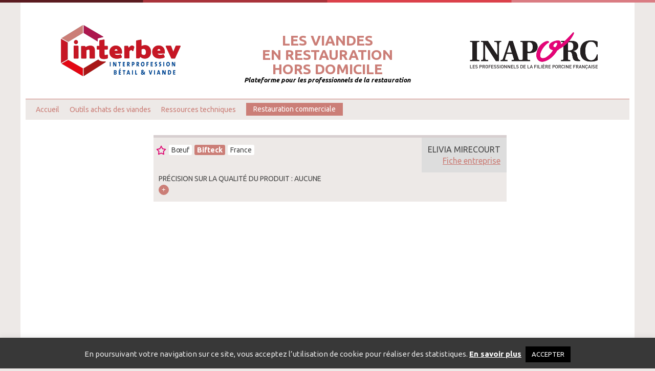

--- FILE ---
content_type: text/html; charset=UTF-8
request_url: https://www.viandes-rhd.fr/produit/34447746800021-ligne-109-media-csv-308/
body_size: 12946
content:
<!DOCTYPE html>
<html lang="fr-FR" class="no-js">
    <head>
        <meta charset="UTF-8" />
		<link rel="icon" href= "https://www.viandes-rhd.fr/wp-content/themes/themeRHD/favicon.ico" type="image/x-icon" />

        <!-- Mobile Stuff -->
        <meta http-equiv="X-UA-Compatible" content="IE=edge">
        <meta name="viewport" content="width=device-width, initial-scale=1">
        <meta name="msapplication-tap-highlight" content="no">
       
 		<meta name="theme-color" content="#b93942">
 		<meta name="description" content="Plateforme pour les professionnels de la restauration" /> 		
        <meta name='robots' content='index, follow, max-image-preview:large, max-snippet:-1, max-video-preview:-1' />
	<style>img:is([sizes="auto" i], [sizes^="auto," i]) { contain-intrinsic-size: 3000px 1500px }</style>
	
	<!-- This site is optimized with the Yoast SEO plugin v26.2 - https://yoast.com/wordpress/plugins/seo/ -->
	<title>34447746800021 - Ligne 109 - Media csv 308 - Catalogue viandes et charcuteries</title>
	<link rel="canonical" href="https://www.viandes-rhd.fr/produit/34447746800021-ligne-109-media-csv-308/" />
	<meta property="og:locale" content="fr_FR" />
	<meta property="og:type" content="article" />
	<meta property="og:title" content="34447746800021 - Ligne 109 - Media csv 308 - Catalogue viandes et charcuteries" />
	<meta property="og:url" content="https://www.viandes-rhd.fr/produit/34447746800021-ligne-109-media-csv-308/" />
	<meta property="og:site_name" content="Catalogue viandes et charcuteries" />
	<meta name="twitter:card" content="summary_large_image" />
	<script type="application/ld+json" class="yoast-schema-graph">{"@context":"https://schema.org","@graph":[{"@type":"WebPage","@id":"https://www.viandes-rhd.fr/produit/34447746800021-ligne-109-media-csv-308/","url":"https://www.viandes-rhd.fr/produit/34447746800021-ligne-109-media-csv-308/","name":"34447746800021 - Ligne 109 - Media csv 308 - Catalogue viandes et charcuteries","isPartOf":{"@id":"https://www.viandes-rhd.fr/#website"},"datePublished":"2021-07-05T08:45:46+00:00","breadcrumb":{"@id":"https://www.viandes-rhd.fr/produit/34447746800021-ligne-109-media-csv-308/#breadcrumb"},"inLanguage":"fr-FR","potentialAction":[{"@type":"ReadAction","target":["https://www.viandes-rhd.fr/produit/34447746800021-ligne-109-media-csv-308/"]}]},{"@type":"BreadcrumbList","@id":"https://www.viandes-rhd.fr/produit/34447746800021-ligne-109-media-csv-308/#breadcrumb","itemListElement":[{"@type":"ListItem","position":1,"name":"Accueil","item":"https://www.viandes-rhd.fr/"},{"@type":"ListItem","position":2,"name":"34447746800021 &#8211; Ligne 109 &#8211; Media csv 308"}]},{"@type":"WebSite","@id":"https://www.viandes-rhd.fr/#website","url":"https://www.viandes-rhd.fr/","name":"Catalogue viandes et charcuteries","description":"Plateforme pour les professionnels de la restauration","potentialAction":[{"@type":"SearchAction","target":{"@type":"EntryPoint","urlTemplate":"https://www.viandes-rhd.fr/?s={search_term_string}"},"query-input":{"@type":"PropertyValueSpecification","valueRequired":true,"valueName":"search_term_string"}}],"inLanguage":"fr-FR"}]}</script>
	<!-- / Yoast SEO plugin. -->


<link rel='dns-prefetch' href='//www.google.com' />
<script type="text/javascript">
/* <![CDATA[ */
window._wpemojiSettings = {"baseUrl":"https:\/\/s.w.org\/images\/core\/emoji\/16.0.1\/72x72\/","ext":".png","svgUrl":"https:\/\/s.w.org\/images\/core\/emoji\/16.0.1\/svg\/","svgExt":".svg","source":{"concatemoji":"https:\/\/www.viandes-rhd.fr\/wp-includes\/js\/wp-emoji-release.min.js?ver=6.8.3"}};
/*! This file is auto-generated */
!function(s,n){var o,i,e;function c(e){try{var t={supportTests:e,timestamp:(new Date).valueOf()};sessionStorage.setItem(o,JSON.stringify(t))}catch(e){}}function p(e,t,n){e.clearRect(0,0,e.canvas.width,e.canvas.height),e.fillText(t,0,0);var t=new Uint32Array(e.getImageData(0,0,e.canvas.width,e.canvas.height).data),a=(e.clearRect(0,0,e.canvas.width,e.canvas.height),e.fillText(n,0,0),new Uint32Array(e.getImageData(0,0,e.canvas.width,e.canvas.height).data));return t.every(function(e,t){return e===a[t]})}function u(e,t){e.clearRect(0,0,e.canvas.width,e.canvas.height),e.fillText(t,0,0);for(var n=e.getImageData(16,16,1,1),a=0;a<n.data.length;a++)if(0!==n.data[a])return!1;return!0}function f(e,t,n,a){switch(t){case"flag":return n(e,"\ud83c\udff3\ufe0f\u200d\u26a7\ufe0f","\ud83c\udff3\ufe0f\u200b\u26a7\ufe0f")?!1:!n(e,"\ud83c\udde8\ud83c\uddf6","\ud83c\udde8\u200b\ud83c\uddf6")&&!n(e,"\ud83c\udff4\udb40\udc67\udb40\udc62\udb40\udc65\udb40\udc6e\udb40\udc67\udb40\udc7f","\ud83c\udff4\u200b\udb40\udc67\u200b\udb40\udc62\u200b\udb40\udc65\u200b\udb40\udc6e\u200b\udb40\udc67\u200b\udb40\udc7f");case"emoji":return!a(e,"\ud83e\udedf")}return!1}function g(e,t,n,a){var r="undefined"!=typeof WorkerGlobalScope&&self instanceof WorkerGlobalScope?new OffscreenCanvas(300,150):s.createElement("canvas"),o=r.getContext("2d",{willReadFrequently:!0}),i=(o.textBaseline="top",o.font="600 32px Arial",{});return e.forEach(function(e){i[e]=t(o,e,n,a)}),i}function t(e){var t=s.createElement("script");t.src=e,t.defer=!0,s.head.appendChild(t)}"undefined"!=typeof Promise&&(o="wpEmojiSettingsSupports",i=["flag","emoji"],n.supports={everything:!0,everythingExceptFlag:!0},e=new Promise(function(e){s.addEventListener("DOMContentLoaded",e,{once:!0})}),new Promise(function(t){var n=function(){try{var e=JSON.parse(sessionStorage.getItem(o));if("object"==typeof e&&"number"==typeof e.timestamp&&(new Date).valueOf()<e.timestamp+604800&&"object"==typeof e.supportTests)return e.supportTests}catch(e){}return null}();if(!n){if("undefined"!=typeof Worker&&"undefined"!=typeof OffscreenCanvas&&"undefined"!=typeof URL&&URL.createObjectURL&&"undefined"!=typeof Blob)try{var e="postMessage("+g.toString()+"("+[JSON.stringify(i),f.toString(),p.toString(),u.toString()].join(",")+"));",a=new Blob([e],{type:"text/javascript"}),r=new Worker(URL.createObjectURL(a),{name:"wpTestEmojiSupports"});return void(r.onmessage=function(e){c(n=e.data),r.terminate(),t(n)})}catch(e){}c(n=g(i,f,p,u))}t(n)}).then(function(e){for(var t in e)n.supports[t]=e[t],n.supports.everything=n.supports.everything&&n.supports[t],"flag"!==t&&(n.supports.everythingExceptFlag=n.supports.everythingExceptFlag&&n.supports[t]);n.supports.everythingExceptFlag=n.supports.everythingExceptFlag&&!n.supports.flag,n.DOMReady=!1,n.readyCallback=function(){n.DOMReady=!0}}).then(function(){return e}).then(function(){var e;n.supports.everything||(n.readyCallback(),(e=n.source||{}).concatemoji?t(e.concatemoji):e.wpemoji&&e.twemoji&&(t(e.twemoji),t(e.wpemoji)))}))}((window,document),window._wpemojiSettings);
/* ]]> */
</script>
<style id='wp-emoji-styles-inline-css' type='text/css'>

	img.wp-smiley, img.emoji {
		display: inline !important;
		border: none !important;
		box-shadow: none !important;
		height: 1em !important;
		width: 1em !important;
		margin: 0 0.07em !important;
		vertical-align: -0.1em !important;
		background: none !important;
		padding: 0 !important;
	}
</style>
<link rel='stylesheet' id='wp-block-library-css' href='https://www.viandes-rhd.fr/wp-includes/css/dist/block-library/style.min.css' type='text/css' media='all' />
<style id='classic-theme-styles-inline-css' type='text/css'>
/*! This file is auto-generated */
.wp-block-button__link{color:#fff;background-color:#32373c;border-radius:9999px;box-shadow:none;text-decoration:none;padding:calc(.667em + 2px) calc(1.333em + 2px);font-size:1.125em}.wp-block-file__button{background:#32373c;color:#fff;text-decoration:none}
</style>
<style id='global-styles-inline-css' type='text/css'>
:root{--wp--preset--aspect-ratio--square: 1;--wp--preset--aspect-ratio--4-3: 4/3;--wp--preset--aspect-ratio--3-4: 3/4;--wp--preset--aspect-ratio--3-2: 3/2;--wp--preset--aspect-ratio--2-3: 2/3;--wp--preset--aspect-ratio--16-9: 16/9;--wp--preset--aspect-ratio--9-16: 9/16;--wp--preset--color--black: #000000;--wp--preset--color--cyan-bluish-gray: #abb8c3;--wp--preset--color--white: #ffffff;--wp--preset--color--pale-pink: #f78da7;--wp--preset--color--vivid-red: #cf2e2e;--wp--preset--color--luminous-vivid-orange: #ff6900;--wp--preset--color--luminous-vivid-amber: #fcb900;--wp--preset--color--light-green-cyan: #7bdcb5;--wp--preset--color--vivid-green-cyan: #00d084;--wp--preset--color--pale-cyan-blue: #8ed1fc;--wp--preset--color--vivid-cyan-blue: #0693e3;--wp--preset--color--vivid-purple: #9b51e0;--wp--preset--gradient--vivid-cyan-blue-to-vivid-purple: linear-gradient(135deg,rgba(6,147,227,1) 0%,rgb(155,81,224) 100%);--wp--preset--gradient--light-green-cyan-to-vivid-green-cyan: linear-gradient(135deg,rgb(122,220,180) 0%,rgb(0,208,130) 100%);--wp--preset--gradient--luminous-vivid-amber-to-luminous-vivid-orange: linear-gradient(135deg,rgba(252,185,0,1) 0%,rgba(255,105,0,1) 100%);--wp--preset--gradient--luminous-vivid-orange-to-vivid-red: linear-gradient(135deg,rgba(255,105,0,1) 0%,rgb(207,46,46) 100%);--wp--preset--gradient--very-light-gray-to-cyan-bluish-gray: linear-gradient(135deg,rgb(238,238,238) 0%,rgb(169,184,195) 100%);--wp--preset--gradient--cool-to-warm-spectrum: linear-gradient(135deg,rgb(74,234,220) 0%,rgb(151,120,209) 20%,rgb(207,42,186) 40%,rgb(238,44,130) 60%,rgb(251,105,98) 80%,rgb(254,248,76) 100%);--wp--preset--gradient--blush-light-purple: linear-gradient(135deg,rgb(255,206,236) 0%,rgb(152,150,240) 100%);--wp--preset--gradient--blush-bordeaux: linear-gradient(135deg,rgb(254,205,165) 0%,rgb(254,45,45) 50%,rgb(107,0,62) 100%);--wp--preset--gradient--luminous-dusk: linear-gradient(135deg,rgb(255,203,112) 0%,rgb(199,81,192) 50%,rgb(65,88,208) 100%);--wp--preset--gradient--pale-ocean: linear-gradient(135deg,rgb(255,245,203) 0%,rgb(182,227,212) 50%,rgb(51,167,181) 100%);--wp--preset--gradient--electric-grass: linear-gradient(135deg,rgb(202,248,128) 0%,rgb(113,206,126) 100%);--wp--preset--gradient--midnight: linear-gradient(135deg,rgb(2,3,129) 0%,rgb(40,116,252) 100%);--wp--preset--font-size--small: 13px;--wp--preset--font-size--medium: 20px;--wp--preset--font-size--large: 36px;--wp--preset--font-size--x-large: 42px;--wp--preset--spacing--20: 0.44rem;--wp--preset--spacing--30: 0.67rem;--wp--preset--spacing--40: 1rem;--wp--preset--spacing--50: 1.5rem;--wp--preset--spacing--60: 2.25rem;--wp--preset--spacing--70: 3.38rem;--wp--preset--spacing--80: 5.06rem;--wp--preset--shadow--natural: 6px 6px 9px rgba(0, 0, 0, 0.2);--wp--preset--shadow--deep: 12px 12px 50px rgba(0, 0, 0, 0.4);--wp--preset--shadow--sharp: 6px 6px 0px rgba(0, 0, 0, 0.2);--wp--preset--shadow--outlined: 6px 6px 0px -3px rgba(255, 255, 255, 1), 6px 6px rgba(0, 0, 0, 1);--wp--preset--shadow--crisp: 6px 6px 0px rgba(0, 0, 0, 1);}:where(.is-layout-flex){gap: 0.5em;}:where(.is-layout-grid){gap: 0.5em;}body .is-layout-flex{display: flex;}.is-layout-flex{flex-wrap: wrap;align-items: center;}.is-layout-flex > :is(*, div){margin: 0;}body .is-layout-grid{display: grid;}.is-layout-grid > :is(*, div){margin: 0;}:where(.wp-block-columns.is-layout-flex){gap: 2em;}:where(.wp-block-columns.is-layout-grid){gap: 2em;}:where(.wp-block-post-template.is-layout-flex){gap: 1.25em;}:where(.wp-block-post-template.is-layout-grid){gap: 1.25em;}.has-black-color{color: var(--wp--preset--color--black) !important;}.has-cyan-bluish-gray-color{color: var(--wp--preset--color--cyan-bluish-gray) !important;}.has-white-color{color: var(--wp--preset--color--white) !important;}.has-pale-pink-color{color: var(--wp--preset--color--pale-pink) !important;}.has-vivid-red-color{color: var(--wp--preset--color--vivid-red) !important;}.has-luminous-vivid-orange-color{color: var(--wp--preset--color--luminous-vivid-orange) !important;}.has-luminous-vivid-amber-color{color: var(--wp--preset--color--luminous-vivid-amber) !important;}.has-light-green-cyan-color{color: var(--wp--preset--color--light-green-cyan) !important;}.has-vivid-green-cyan-color{color: var(--wp--preset--color--vivid-green-cyan) !important;}.has-pale-cyan-blue-color{color: var(--wp--preset--color--pale-cyan-blue) !important;}.has-vivid-cyan-blue-color{color: var(--wp--preset--color--vivid-cyan-blue) !important;}.has-vivid-purple-color{color: var(--wp--preset--color--vivid-purple) !important;}.has-black-background-color{background-color: var(--wp--preset--color--black) !important;}.has-cyan-bluish-gray-background-color{background-color: var(--wp--preset--color--cyan-bluish-gray) !important;}.has-white-background-color{background-color: var(--wp--preset--color--white) !important;}.has-pale-pink-background-color{background-color: var(--wp--preset--color--pale-pink) !important;}.has-vivid-red-background-color{background-color: var(--wp--preset--color--vivid-red) !important;}.has-luminous-vivid-orange-background-color{background-color: var(--wp--preset--color--luminous-vivid-orange) !important;}.has-luminous-vivid-amber-background-color{background-color: var(--wp--preset--color--luminous-vivid-amber) !important;}.has-light-green-cyan-background-color{background-color: var(--wp--preset--color--light-green-cyan) !important;}.has-vivid-green-cyan-background-color{background-color: var(--wp--preset--color--vivid-green-cyan) !important;}.has-pale-cyan-blue-background-color{background-color: var(--wp--preset--color--pale-cyan-blue) !important;}.has-vivid-cyan-blue-background-color{background-color: var(--wp--preset--color--vivid-cyan-blue) !important;}.has-vivid-purple-background-color{background-color: var(--wp--preset--color--vivid-purple) !important;}.has-black-border-color{border-color: var(--wp--preset--color--black) !important;}.has-cyan-bluish-gray-border-color{border-color: var(--wp--preset--color--cyan-bluish-gray) !important;}.has-white-border-color{border-color: var(--wp--preset--color--white) !important;}.has-pale-pink-border-color{border-color: var(--wp--preset--color--pale-pink) !important;}.has-vivid-red-border-color{border-color: var(--wp--preset--color--vivid-red) !important;}.has-luminous-vivid-orange-border-color{border-color: var(--wp--preset--color--luminous-vivid-orange) !important;}.has-luminous-vivid-amber-border-color{border-color: var(--wp--preset--color--luminous-vivid-amber) !important;}.has-light-green-cyan-border-color{border-color: var(--wp--preset--color--light-green-cyan) !important;}.has-vivid-green-cyan-border-color{border-color: var(--wp--preset--color--vivid-green-cyan) !important;}.has-pale-cyan-blue-border-color{border-color: var(--wp--preset--color--pale-cyan-blue) !important;}.has-vivid-cyan-blue-border-color{border-color: var(--wp--preset--color--vivid-cyan-blue) !important;}.has-vivid-purple-border-color{border-color: var(--wp--preset--color--vivid-purple) !important;}.has-vivid-cyan-blue-to-vivid-purple-gradient-background{background: var(--wp--preset--gradient--vivid-cyan-blue-to-vivid-purple) !important;}.has-light-green-cyan-to-vivid-green-cyan-gradient-background{background: var(--wp--preset--gradient--light-green-cyan-to-vivid-green-cyan) !important;}.has-luminous-vivid-amber-to-luminous-vivid-orange-gradient-background{background: var(--wp--preset--gradient--luminous-vivid-amber-to-luminous-vivid-orange) !important;}.has-luminous-vivid-orange-to-vivid-red-gradient-background{background: var(--wp--preset--gradient--luminous-vivid-orange-to-vivid-red) !important;}.has-very-light-gray-to-cyan-bluish-gray-gradient-background{background: var(--wp--preset--gradient--very-light-gray-to-cyan-bluish-gray) !important;}.has-cool-to-warm-spectrum-gradient-background{background: var(--wp--preset--gradient--cool-to-warm-spectrum) !important;}.has-blush-light-purple-gradient-background{background: var(--wp--preset--gradient--blush-light-purple) !important;}.has-blush-bordeaux-gradient-background{background: var(--wp--preset--gradient--blush-bordeaux) !important;}.has-luminous-dusk-gradient-background{background: var(--wp--preset--gradient--luminous-dusk) !important;}.has-pale-ocean-gradient-background{background: var(--wp--preset--gradient--pale-ocean) !important;}.has-electric-grass-gradient-background{background: var(--wp--preset--gradient--electric-grass) !important;}.has-midnight-gradient-background{background: var(--wp--preset--gradient--midnight) !important;}.has-small-font-size{font-size: var(--wp--preset--font-size--small) !important;}.has-medium-font-size{font-size: var(--wp--preset--font-size--medium) !important;}.has-large-font-size{font-size: var(--wp--preset--font-size--large) !important;}.has-x-large-font-size{font-size: var(--wp--preset--font-size--x-large) !important;}
:where(.wp-block-post-template.is-layout-flex){gap: 1.25em;}:where(.wp-block-post-template.is-layout-grid){gap: 1.25em;}
:where(.wp-block-columns.is-layout-flex){gap: 2em;}:where(.wp-block-columns.is-layout-grid){gap: 2em;}
:root :where(.wp-block-pullquote){font-size: 1.5em;line-height: 1.6;}
</style>
<link rel='stylesheet' id='cookie-law-info-css' href='https://www.viandes-rhd.fr/wp-content/plugins/cookie-law-info/legacy/public/css/cookie-law-info-public.css?ver=3.3.6' type='text/css' media='all' />
<link rel='stylesheet' id='cookie-law-info-gdpr-css' href='https://www.viandes-rhd.fr/wp-content/plugins/cookie-law-info/legacy/public/css/cookie-law-info-gdpr.css?ver=3.3.6' type='text/css' media='all' />
<link rel='stylesheet' id='theme-style-css' href='https://www.viandes-rhd.fr/wp-content/themes/themeRHD/style.css?ver=1.0' type='text/css' media='all' />
<link rel='stylesheet' id='googleFonts-css' href='https://fonts.googleapis.com/css?family=Ubuntu%3A400%2C400i%2C700%2C700i' type='text/css' media='all' />
<link rel='stylesheet' id='imprim-css' href='https://www.viandes-rhd.fr/wp-content/themes/themeRHD/css/print.css' type='text/css' media='all' />
<script type="text/javascript" src="https://www.viandes-rhd.fr/wp-includes/js/jquery/jquery.min.js?ver=3.7.1" id="jquery-core-js"></script>
<script type="text/javascript" src="https://www.viandes-rhd.fr/wp-includes/js/jquery/jquery-migrate.min.js?ver=3.4.1" id="jquery-migrate-js"></script>
<script type="text/javascript" id="cookie-law-info-js-extra">
/* <![CDATA[ */
var Cli_Data = {"nn_cookie_ids":[],"cookielist":[],"non_necessary_cookies":[],"ccpaEnabled":"","ccpaRegionBased":"","ccpaBarEnabled":"","strictlyEnabled":["necessary","obligatoire"],"ccpaType":"gdpr","js_blocking":"1","custom_integration":"","triggerDomRefresh":"","secure_cookies":""};
var cli_cookiebar_settings = {"animate_speed_hide":"500","animate_speed_show":"500","background":"#383838","border":"#b1a6a6c2","border_on":"","button_1_button_colour":"#000000","button_1_button_hover":"#000000","button_1_link_colour":"#fff","button_1_as_button":"1","button_1_new_win":"","button_2_button_colour":"#333","button_2_button_hover":"#292929","button_2_link_colour":"#ffffff","button_2_as_button":"","button_2_hidebar":"","button_3_button_colour":"#dedfe0","button_3_button_hover":"#b2b2b3","button_3_link_colour":"#333333","button_3_as_button":"1","button_3_new_win":"","button_4_button_colour":"#dedfe0","button_4_button_hover":"#b2b2b3","button_4_link_colour":"#333333","button_4_as_button":"1","button_7_button_colour":"#61a229","button_7_button_hover":"#4e8221","button_7_link_colour":"#fff","button_7_as_button":"1","button_7_new_win":"","font_family":"inherit","header_fix":"","notify_animate_hide":"1","notify_animate_show":"","notify_div_id":"#cookie-law-info-bar","notify_position_horizontal":"right","notify_position_vertical":"bottom","scroll_close":"","scroll_close_reload":"","accept_close_reload":"","reject_close_reload":"","showagain_tab":"","showagain_background":"#fff","showagain_border":"#000","showagain_div_id":"#cookie-law-info-again","showagain_x_position":"100px","text":"#e5e5e5","show_once_yn":"","show_once":"10000","logging_on":"","as_popup":"","popup_overlay":"1","bar_heading_text":"","cookie_bar_as":"banner","popup_showagain_position":"bottom-right","widget_position":"left"};
var log_object = {"ajax_url":"https:\/\/www.viandes-rhd.fr\/wp-admin\/admin-ajax.php"};
/* ]]> */
</script>
<script type="text/javascript" src="https://www.viandes-rhd.fr/wp-content/plugins/cookie-law-info/legacy/public/js/cookie-law-info-public.js?ver=3.3.6" id="cookie-law-info-js"></script>
<link rel="https://api.w.org/" href="https://www.viandes-rhd.fr/wp-json/" /><link rel="alternate" title="JSON" type="application/json" href="https://www.viandes-rhd.fr/wp-json/wp/v2/produit/410" /><link rel='shortlink' href='https://www.viandes-rhd.fr/?p=410' />
<link rel="alternate" title="oEmbed (JSON)" type="application/json+oembed" href="https://www.viandes-rhd.fr/wp-json/oembed/1.0/embed?url=https%3A%2F%2Fwww.viandes-rhd.fr%2Fproduit%2F34447746800021-ligne-109-media-csv-308%2F" />
<link rel="alternate" title="oEmbed (XML)" type="text/xml+oembed" href="https://www.viandes-rhd.fr/wp-json/oembed/1.0/embed?url=https%3A%2F%2Fwww.viandes-rhd.fr%2Fproduit%2F34447746800021-ligne-109-media-csv-308%2F&#038;format=xml" />
<!-- Global site tag (gtag.js) - Google Analytics -->
<script async src="https://www.googletagmanager.com/gtag/js?id=G-L37FSHRQ67"></script>
<script>
  window.dataLayer = window.dataLayer || [];
  function gtag(){dataLayer.push(arguments);}
  gtag('js', new Date());
 
  gtag('config', 'G-L37FSHRQ67');
</script>	
		<script>
		function fwp_redirect() {
    		FWP.parseFacets();
    		FWP.setHash();
    		var query_string = FWP.buildQueryString();
   //alert(query_string);
			if ('' != query_string) {
				query_string = '?' + query_string;
			}
			var url = query_string;
			window.location.href = 'https://www.viandes-rhd.fr' + '/rechercheavanc/' + url;
		}
		(function($) {
            $(function() {
    			$(document).on('facetwp-loaded', function() {
       				if (FWP.loaded || '' != FWP.buildQueryString()) {
        				fwp_redirect();
            			//$('.facetwp-template').show();
        			}
     			});  
       		});
         })(jQuery);
		</script>
<style type="text/css">.recentcomments a{display:inline !important;padding:0 !important;margin:0 !important;}</style>		<style type="text/css" id="wp-custom-css">
			.grecaptcha-badge { 
visibility: hidden; 
}
.nav-principale ul li { 
	padding: 0.4em 0 0 0;
}
.menu-restau-com a { 
	margin-top: 0.2em !important;
	border-radius: 0px;
	padding: 0.3em 1em 0.3em 1em !important;
	color: #ffffff !important;
background-color: #cb7e77;
}		</style>
		    </head>

    <body class="wp-singular produit-template-default single single-produit postid-410 wp-theme-themeRHD"> 
        <div class="wrapper">
            <header class="site-header">
                                                 <a href="http://www.interbev.fr/" target="_blank"><img class="site-logo" src="https://www.viandes-rhd.fr/wp-content/themes/themeRHD/img/interbev.png" title="Interbev - interprofession betail & viande" alt="Interbev - interprofession betail & viande" /></a>
                 <h1 class="site-titre"><div class="center"><a href="https://www.viandes-rhd.fr">Les viandes<br>en restauration<br>hors domicile</a></div>
                 <div class="texte-header">Plateforme pour les professionnels de la restauration</div></h1>
                                                 <a href="https://www.leporc.com/" target="_blank"><img class="site-logo" src="https://www.viandes-rhd.fr/wp-content/themes/themeRHD/img/logo-inaporc.png" title="Inaporc - Les professionnels de la filière porcine française" alt="Inaporc - Les professionnels de la filière porcine française" /></a>


           </header>
 <nav class="nav-principale">
                        <div class="menu-button">
                        	<span></span>
                        	<span></span>
                        	<span></span>
                        </div>
                        <div class="mini-menu">
                            <div class="menu-gauche">
                            <ul id="menu-menu-header" class="menu"><li id="menu-item-19894" class="menu-item menu-item-type-post_type menu-item-object-page menu-item-home menu-item-19894"><a href="https://www.viandes-rhd.fr/">Accueil</a></li>
<li id="menu-item-19895" class="menu-item menu-item-type-post_type menu-item-object-page menu-item-has-children menu-item-19895"><a href="https://www.viandes-rhd.fr/outils-achats-des-viandes/">Outils achats des viandes</a>
<ul class="sub-menu">
	<li id="menu-item-19896" class="menu-item menu-item-type-post_type menu-item-object-page menu-item-19896"><a href="https://www.viandes-rhd.fr/outils-achats-des-viandes/catalogue-pour-localiser-les-fournisseurs/">Catalogue</a></li>
	<li id="menu-item-19897" class="menu-item menu-item-type-post_type menu-item-object-page menu-item-19897"><a href="https://www.viandes-rhd.fr/outils-achats-des-viandes/les-impactometres/">Les impactomètres</a></li>
	<li id="menu-item-23293" class="menu-item menu-item-type-post_type menu-item-object-page menu-item-23293"><a href="https://www.viandes-rhd.fr/outils-achats-des-viandes/approvisionnement-bovin-a-lequilibre/">Approvisionnement Bovin à l’équilibre</a></li>
	<li id="menu-item-19903" class="menu-item menu-item-type-post_type menu-item-object-page menu-item-19903"><a href="https://www.viandes-rhd.fr/outils-achats-des-viandes/fiches-techniques-dachat-des-viandes-et-charcuterie/">Fiches techniques d’achat des viandes et charcuterie</a></li>
	<li id="menu-item-23252" class="menu-item menu-item-type-post_type menu-item-object-page menu-item-23252"><a href="https://www.viandes-rhd.fr/outils-achats-des-viandes/guide-achat-des-viandes/">Guide d’achat des viandes</a></li>
	<li id="menu-item-19902" class="menu-item menu-item-type-post_type menu-item-object-page menu-item-19902"><a href="https://www.viandes-rhd.fr/outils-achats-des-viandes/la-segmentation-des-viandes/">La segmentation des viandes</a></li>
	<li id="menu-item-19898" class="menu-item menu-item-type-post_type menu-item-object-page menu-item-19898"><a href="https://www.viandes-rhd.fr/outils-achats-des-viandes/solutions-pour-mieux-sapprovisionner-en-viandes/">Solutions pour mieux s’approvisionner en viandes</a></li>
	<li id="menu-item-19901" class="menu-item menu-item-type-post_type menu-item-object-page menu-item-19901"><a href="https://www.viandes-rhd.fr/outils-achats-des-viandes/loi-egalim-et-climat/">Loi Egalim et Climat</a></li>
	<li id="menu-item-19904" class="menu-item menu-item-type-post_type menu-item-object-page menu-item-19904"><a href="https://www.viandes-rhd.fr/outils-achats-des-viandes/formations-a-destination-des-professionnels-de-la-restauration/">Formations à destination des professionnels de la restauration</a></li>
</ul>
</li>
<li id="menu-item-23308" class="menu-item menu-item-type-post_type menu-item-object-page menu-item-has-children menu-item-23308"><a href="https://www.viandes-rhd.fr/ressources-techniques-viandes/">Ressources techniques</a>
<ul class="sub-menu">
	<li id="menu-item-19905" class="menu-item menu-item-type-post_type menu-item-object-page menu-item-19905"><a href="https://www.viandes-rhd.fr/ressources-techniques-viandes/posters-de-decoupe-de-carcasses-et-morceaux/">Posters de découpe de carcasses et morceaux</a></li>
	<li id="menu-item-19906" class="menu-item menu-item-type-post_type menu-item-object-page menu-item-19906"><a href="https://www.viandes-rhd.fr/ressources-techniques-viandes/cuisson-des-viandes/">Cuisson des viandes</a></li>
	<li id="menu-item-19907" class="menu-item menu-item-type-post_type menu-item-object-page menu-item-19907"><a href="https://www.viandes-rhd.fr/ressources-techniques-viandes/fiches-recettes-a-destination-de-la-restauration/">Fiches recettes à destination de la restauration</a></li>
</ul>
</li>
<li id="menu-item-23331" class="menu-restau-com menu-item menu-item-type-post_type menu-item-object-page menu-item-has-children menu-item-23331"><a href="https://www.viandes-rhd.fr/restauration-commerciale/">Restauration commerciale</a>
<ul class="sub-menu">
	<li id="menu-item-23335" class="menu-item menu-item-type-post_type menu-item-object-page menu-item-23335"><a href="https://www.viandes-rhd.fr/restauration-commerciale/le-contexte/">Le contexte</a></li>
	<li id="menu-item-23334" class="menu-item menu-item-type-post_type menu-item-object-page menu-item-23334"><a href="https://www.viandes-rhd.fr/restauration-commerciale/les-attentes-des-convives-au-restaurant/">Les attentes des convives au restaurant</a></li>
	<li id="menu-item-23336" class="menu-item menu-item-type-post_type menu-item-object-page menu-item-23336"><a href="https://www.viandes-rhd.fr/restauration-commerciale/le-mode-de-production-des-viandes-en-france-lelevage-herbager/">Le mode de production des viandes en France : l’élevage herbager</a></li>
	<li id="menu-item-23333" class="menu-item menu-item-type-post_type menu-item-object-page menu-item-23333"><a href="https://www.viandes-rhd.fr/restauration-commerciale/limportance-de-lequilibre-matiere-pour-maitriser-son-budget/">L’importance de l’équilibre-matière pour maîtriser son budget</a></li>
	<li id="menu-item-23332" class="menu-item menu-item-type-post_type menu-item-object-page menu-item-23332"><a href="https://www.viandes-rhd.fr/restauration-commerciale/outils-a-disposition-de-la-restauration/">Outils à disposition de la restauration</a></li>
</ul>
</li>
</ul>                             
                                  </div> 
                                                           
                      </div>                       
                    </nav>
                
   <div class="site-contenu-flex">
 		<section class="les-articles" id="accordion"> 
          <article id="art410" class="article">
								  
	<h1 class="article-titre">
	<span class='article-produit'>Bœuf</span><span class='article-espece'>Bifteck</span><span class='article-produit'>France</span>	</h1> 	
	<div class="article-theme">
		        	 
	        	        
	    							 
	   
	   
			 
 	<span>Précision sur la qualité du produit  : 
	aucune	</span>
							
	</div>                        	
    <div class="article-intro">
	</div> 
    <button class="article-more" id="410"></button>
    <div class="article-suite">
      <p class="article-infos">
    				<span class="article-attribut">
			<span class='article-libelle'>Muscles : </span>Cœur rtk avec langue chat			</span>
							<span class="article-attribut">
			<span class='article-libelle'>Présentation du produit : </span>Entier			</span>
						   
					<span class="article-attribut">
			<span class='article-libelle'>Mode de conservation : </span>Sous vide			</span>
				    			        			    									
									<span class="article-attribut">
			<span class='article-libelle'>Type racial : </span>Lait			</span>
				   	 		    		    															  </p>
	</div>
	    	<button id="410" class="article-favori"></button>
    	    <button id="410" class="imprimerArticle">Imprimer la fiche</button>	
       		<div id="artentrep" class="article-entreprise">ELIVIA MIRECOURT<br>                        		
    	<a id="btnPopup" class="btnPopup">Fiche entreprise</a>                       		
		<div id="overlay" class="overlay">
		  <div id="popup" class="popup">
			<h2>
			Entreprise ELIVIA MIRECOURT			<span id="btnClose" class="btnClose">&times;</span>
			</h2>
						
					<p>
											<span class="article-attribut">
					<span class='article-libelle'>Categorie : </span>Entreprise de viande (abattoir, atelier de découpe, atelier de transformation)						</span>

										<span class="article-attribut">
					 	<span class='article-libelle'>Adresse postale  : </span> 
					 	AEROPOLE SUD LORRAINE					</span> 
					<span class="article-attribut">
						<span class='article-libelle'>CP  : </span>
						88500					</span> 
					<span class="article-attribut">
						<span class='article-libelle'>Ville  : </span>
						DOMVALLIER					</span>
											<span class="article-attribut">
						<span class='article-libelle'>Départements : </span>88 - Vosges						</span>
																<span class="article-attribut">
						<span class='article-libelle'>Régions : </span>Grand Est						</span>
										<span class="article-attribut">
						<span class='article-libelle'>SIRET  : </span>
						34447746800021					</span>
					<span class="article-attribut">
						<span class='article-libelle'>Numéro Agrément : </span>
						FR88158001					</span>
					<span class="article-attribut">
						<span class='article-libelle'>Site Web  : </span>
						<a href='http://www.elivia-professionnels.fr' target='_blank'>http://www.elivia-professionnels.fr</a>					</span>
					</p>
					<p>
												<span class="article-attribut">
								<span class='article-libelle'>Civilité de la personne de contact  : </span>M.							</span>
							<span class="article-attribut">
								<span class='article-libelle'>Nom de la personne de contact  : </span>ANTOINE JACQUET							</span>
							<span class="article-attribut">
								<span class='article-libelle'>Mail de la personne de contact  : </span>ajacquet@elivia.fr							</span>
							<span class="article-attribut">
								<span class='article-libelle'>Téléphone de la personne de contact  : </span>03 29 38 62 84							</span>
     									</p>
					<p>
					<span class="article-attribut">
						<span class='article-libelle'>Engagements de l'entreprise  : </span>
						ISO 9001 - IFS					</span>
					<span class="article-attribut">
						<span class='article-libelle'>Marques de l'entreprise  : </span>
						COLLECTION RUBIE - COLLECTION BIO					</span>
					<span class="article-attribut importante">
						<span class='article-libelle'>Démarches Qualités : </span>
						    						    						        						    						    						        						    																		BIOLOGIQUE, AGRICULTURE BIOLOGIQUE - <img class="article-picto-espece" src="https://www.viandes-rhd.fr/wp-content/themes/themeRHD/img/labelrouge.png" title="Label Rouge" alt="Label Rouge" />LABEL ROUGE	                        	 
					</span>
					<span class="article-attribut">
						<span class='article-libelle'>Démarches viandes de France   : </span>
						    						    						        					    					    						        					    															<img class="article-picto-espece" src="https://www.viandes-rhd.fr/wp-content/themes/themeRHD/img/VBF.png" title="Viande Bovine Française (VBF)" alt="Viande Bovine Française (VBF)" />VIANDE BOVINE FRANÇAISE (VBF) - VIANDE OVINE FRANÇAISE, VIANDE D’AGNEAU FRANÇAISE (VOF ET VAF)					</span>
					<span class="article-attribut">
						<span class='article-libelle'>Produit de montagne   : </span>
						non					</span>
					<span class='article-attribut'>
						<span class='article-libelle'>Produit Fermier  : </span>
						non					</span>
					<span class="article-attribut">
						<span class='article-libelle'>Certification environnementale : </span>
						    						    						    						    																							</span>
					<span class="article-attribut">
						<span class='article-libelle'>Démarches régionales : </span>
												Viande du Terroir Grand Est - Viande du Terroir Lorrain											</span>
					<span class="article-attribut">
						<span class='article-libelle'>Marque privée   : </span>
						BBC 					</span>
					<span class="article-attribut importante">
						<span class='article-libelle'>Périmètre de livraison  : </span>
						08 - Ardennes - 10 - Aube - 51 - Marne - 52 - Haute-marne - 54 - Meurthe-et-moselle - 55 - Meuse - 57 - Moselle - 67 - Bas-rhin - 68 - Haut-rhin - 88 - Vosges                   					
					</span>
					<span class="article-attribut">
						<span class='article-libelle'>Technologies   : </span>
											</span>
					</p>
					<button class="imprimerEntrep">Imprimer la fiche entreprise</button>
	</p>
	</div><!-- popup -->
	</div><!-- overlay -->
</div><!-- article entreprise -->
</article>      
                               
   		</section>
  </div>
   <footer class="site-footer"> 
 		<a href="https://www.viandes-rhd.fr/outils-achats-des-viandes/catalogue-pour-localiser-les-fournisseurs/">Catalogue pour localiser les fournisseurs</a>
<a href="https://www.viandes-rhd.fr/contact/">Contact</a>
<a href="https://www.viandes-rhd.fr/mentions-legales/">Mentions légales</a>
<a href="https://www.viandes-rhd.fr/politique-de-confidentialite/">Politique de confidentialité</a>
 		
   </footer>
   </div>
 <script type="speculationrules">
{"prefetch":[{"source":"document","where":{"and":[{"href_matches":"\/*"},{"not":{"href_matches":["\/wp-*.php","\/wp-admin\/*","\/wp-content\/uploads\/*","\/wp-content\/*","\/wp-content\/plugins\/*","\/wp-content\/themes\/themeRHD\/*","\/*\\?(.+)"]}},{"not":{"selector_matches":"a[rel~=\"nofollow\"]"}},{"not":{"selector_matches":".no-prefetch, .no-prefetch a"}}]},"eagerness":"conservative"}]}
</script>
<!--googleoff: all--><div id="cookie-law-info-bar" data-nosnippet="true"><span>En poursuivant votre navigation sur ce site, vous acceptez l’utilisation de cookie pour réaliser des statistiques. <a href="https://www.viandes-rhd.fr/politique-de-confidentialite/" id="CONSTANT_OPEN_URL" target="_blank" class="cli-plugin-main-link">En savoir plus</a> <a role='button' data-cli_action="accept" id="cookie_action_close_header" class="medium cli-plugin-button cli-plugin-main-button cookie_action_close_header cli_action_button wt-cli-accept-btn">ACCEPTER</a> </span></div><div id="cookie-law-info-again" data-nosnippet="true"><span id="cookie_hdr_showagain">Manage consent</span></div><div class="cli-modal" data-nosnippet="true" id="cliSettingsPopup" tabindex="-1" role="dialog" aria-labelledby="cliSettingsPopup" aria-hidden="true">
  <div class="cli-modal-dialog" role="document">
	<div class="cli-modal-content cli-bar-popup">
		  <button type="button" class="cli-modal-close" id="cliModalClose">
			<svg class="" viewBox="0 0 24 24"><path d="M19 6.41l-1.41-1.41-5.59 5.59-5.59-5.59-1.41 1.41 5.59 5.59-5.59 5.59 1.41 1.41 5.59-5.59 5.59 5.59 1.41-1.41-5.59-5.59z"></path><path d="M0 0h24v24h-24z" fill="none"></path></svg>
			<span class="wt-cli-sr-only">Fermer</span>
		  </button>
		  <div class="cli-modal-body">
			<div class="cli-container-fluid cli-tab-container">
	<div class="cli-row">
		<div class="cli-col-12 cli-align-items-stretch cli-px-0">
			<div class="cli-privacy-overview">
				<h4>Privacy Overview</h4>				<div class="cli-privacy-content">
					<div class="cli-privacy-content-text">This website uses cookies to improve your experience while you navigate through the website. Out of these, the cookies that are categorized as necessary are stored on your browser as they are essential for the working of basic functionalities of the website. We also use third-party cookies that help us analyze and understand how you use this website. These cookies will be stored in your browser only with your consent. You also have the option to opt-out of these cookies. But opting out of some of these cookies may affect your browsing experience.</div>
				</div>
				<a class="cli-privacy-readmore" aria-label="Voir plus" role="button" data-readmore-text="Voir plus" data-readless-text="Voir moins"></a>			</div>
		</div>
		<div class="cli-col-12 cli-align-items-stretch cli-px-0 cli-tab-section-container">
												<div class="cli-tab-section">
						<div class="cli-tab-header">
							<a role="button" tabindex="0" class="cli-nav-link cli-settings-mobile" data-target="necessary" data-toggle="cli-toggle-tab">
								Necessary							</a>
															<div class="wt-cli-necessary-checkbox">
									<input type="checkbox" class="cli-user-preference-checkbox"  id="wt-cli-checkbox-necessary" data-id="checkbox-necessary" checked="checked"  />
									<label class="form-check-label" for="wt-cli-checkbox-necessary">Necessary</label>
								</div>
								<span class="cli-necessary-caption">Toujours activé</span>
													</div>
						<div class="cli-tab-content">
							<div class="cli-tab-pane cli-fade" data-id="necessary">
								<div class="wt-cli-cookie-description">
									Necessary cookies are absolutely essential for the website to function properly. These cookies ensure basic functionalities and security features of the website, anonymously.
<table class="cookielawinfo-row-cat-table cookielawinfo-winter"><thead><tr><th class="cookielawinfo-column-1">Cookie</th><th class="cookielawinfo-column-3">Durée</th><th class="cookielawinfo-column-4">Description</th></tr></thead><tbody><tr class="cookielawinfo-row"><td class="cookielawinfo-column-1">cookielawinfo-checkbox-analytics</td><td class="cookielawinfo-column-3">11 months</td><td class="cookielawinfo-column-4">This cookie is set by GDPR Cookie Consent plugin. The cookie is used to store the user consent for the cookies in the category "Analytics".</td></tr><tr class="cookielawinfo-row"><td class="cookielawinfo-column-1">cookielawinfo-checkbox-functional</td><td class="cookielawinfo-column-3">11 months</td><td class="cookielawinfo-column-4">The cookie is set by GDPR cookie consent to record the user consent for the cookies in the category "Functional".</td></tr><tr class="cookielawinfo-row"><td class="cookielawinfo-column-1">cookielawinfo-checkbox-necessary</td><td class="cookielawinfo-column-3">11 months</td><td class="cookielawinfo-column-4">This cookie is set by GDPR Cookie Consent plugin. The cookies is used to store the user consent for the cookies in the category "Necessary".</td></tr><tr class="cookielawinfo-row"><td class="cookielawinfo-column-1">cookielawinfo-checkbox-others</td><td class="cookielawinfo-column-3">11 months</td><td class="cookielawinfo-column-4">This cookie is set by GDPR Cookie Consent plugin. The cookie is used to store the user consent for the cookies in the category "Other.</td></tr><tr class="cookielawinfo-row"><td class="cookielawinfo-column-1">cookielawinfo-checkbox-performance</td><td class="cookielawinfo-column-3">11 months</td><td class="cookielawinfo-column-4">This cookie is set by GDPR Cookie Consent plugin. The cookie is used to store the user consent for the cookies in the category "Performance".</td></tr><tr class="cookielawinfo-row"><td class="cookielawinfo-column-1">viewed_cookie_policy</td><td class="cookielawinfo-column-3">11 months</td><td class="cookielawinfo-column-4">The cookie is set by the GDPR Cookie Consent plugin and is used to store whether or not user has consented to the use of cookies. It does not store any personal data.</td></tr></tbody></table>								</div>
							</div>
						</div>
					</div>
																	<div class="cli-tab-section">
						<div class="cli-tab-header">
							<a role="button" tabindex="0" class="cli-nav-link cli-settings-mobile" data-target="functional" data-toggle="cli-toggle-tab">
								Functional							</a>
															<div class="cli-switch">
									<input type="checkbox" id="wt-cli-checkbox-functional" class="cli-user-preference-checkbox"  data-id="checkbox-functional" />
									<label for="wt-cli-checkbox-functional" class="cli-slider" data-cli-enable="Activé" data-cli-disable="Désactivé"><span class="wt-cli-sr-only">Functional</span></label>
								</div>
													</div>
						<div class="cli-tab-content">
							<div class="cli-tab-pane cli-fade" data-id="functional">
								<div class="wt-cli-cookie-description">
									Functional cookies help to perform certain functionalities like sharing the content of the website on social media platforms, collect feedbacks, and other third-party features.
								</div>
							</div>
						</div>
					</div>
																	<div class="cli-tab-section">
						<div class="cli-tab-header">
							<a role="button" tabindex="0" class="cli-nav-link cli-settings-mobile" data-target="performance" data-toggle="cli-toggle-tab">
								Performance							</a>
															<div class="cli-switch">
									<input type="checkbox" id="wt-cli-checkbox-performance" class="cli-user-preference-checkbox"  data-id="checkbox-performance" />
									<label for="wt-cli-checkbox-performance" class="cli-slider" data-cli-enable="Activé" data-cli-disable="Désactivé"><span class="wt-cli-sr-only">Performance</span></label>
								</div>
													</div>
						<div class="cli-tab-content">
							<div class="cli-tab-pane cli-fade" data-id="performance">
								<div class="wt-cli-cookie-description">
									Performance cookies are used to understand and analyze the key performance indexes of the website which helps in delivering a better user experience for the visitors.
								</div>
							</div>
						</div>
					</div>
																	<div class="cli-tab-section">
						<div class="cli-tab-header">
							<a role="button" tabindex="0" class="cli-nav-link cli-settings-mobile" data-target="analytics" data-toggle="cli-toggle-tab">
								Analytics							</a>
															<div class="cli-switch">
									<input type="checkbox" id="wt-cli-checkbox-analytics" class="cli-user-preference-checkbox"  data-id="checkbox-analytics" />
									<label for="wt-cli-checkbox-analytics" class="cli-slider" data-cli-enable="Activé" data-cli-disable="Désactivé"><span class="wt-cli-sr-only">Analytics</span></label>
								</div>
													</div>
						<div class="cli-tab-content">
							<div class="cli-tab-pane cli-fade" data-id="analytics">
								<div class="wt-cli-cookie-description">
									Analytical cookies are used to understand how visitors interact with the website. These cookies help provide information on metrics the number of visitors, bounce rate, traffic source, etc.
								</div>
							</div>
						</div>
					</div>
																	<div class="cli-tab-section">
						<div class="cli-tab-header">
							<a role="button" tabindex="0" class="cli-nav-link cli-settings-mobile" data-target="advertisement" data-toggle="cli-toggle-tab">
								Advertisement							</a>
															<div class="cli-switch">
									<input type="checkbox" id="wt-cli-checkbox-advertisement" class="cli-user-preference-checkbox"  data-id="checkbox-advertisement" />
									<label for="wt-cli-checkbox-advertisement" class="cli-slider" data-cli-enable="Activé" data-cli-disable="Désactivé"><span class="wt-cli-sr-only">Advertisement</span></label>
								</div>
													</div>
						<div class="cli-tab-content">
							<div class="cli-tab-pane cli-fade" data-id="advertisement">
								<div class="wt-cli-cookie-description">
									Advertisement cookies are used to provide visitors with relevant ads and marketing campaigns. These cookies track visitors across websites and collect information to provide customized ads.
								</div>
							</div>
						</div>
					</div>
																	<div class="cli-tab-section">
						<div class="cli-tab-header">
							<a role="button" tabindex="0" class="cli-nav-link cli-settings-mobile" data-target="others" data-toggle="cli-toggle-tab">
								Others							</a>
															<div class="cli-switch">
									<input type="checkbox" id="wt-cli-checkbox-others" class="cli-user-preference-checkbox"  data-id="checkbox-others" />
									<label for="wt-cli-checkbox-others" class="cli-slider" data-cli-enable="Activé" data-cli-disable="Désactivé"><span class="wt-cli-sr-only">Others</span></label>
								</div>
													</div>
						<div class="cli-tab-content">
							<div class="cli-tab-pane cli-fade" data-id="others">
								<div class="wt-cli-cookie-description">
									Other uncategorized cookies are those that are being analyzed and have not been classified into a category as yet.
								</div>
							</div>
						</div>
					</div>
										</div>
	</div>
</div>
		  </div>
		  <div class="cli-modal-footer">
			<div class="wt-cli-element cli-container-fluid cli-tab-container">
				<div class="cli-row">
					<div class="cli-col-12 cli-align-items-stretch cli-px-0">
						<div class="cli-tab-footer wt-cli-privacy-overview-actions">
						
															<a id="wt-cli-privacy-save-btn" role="button" tabindex="0" data-cli-action="accept" class="wt-cli-privacy-btn cli_setting_save_button wt-cli-privacy-accept-btn cli-btn">Enregistrer &amp; appliquer</a>
													</div>
						
					</div>
				</div>
			</div>
		</div>
	</div>
  </div>
</div>
<div class="cli-modal-backdrop cli-fade cli-settings-overlay"></div>
<div class="cli-modal-backdrop cli-fade cli-popupbar-overlay"></div>
<!--googleon: all-->	<script type="text/javascript">
	  jQuery(function($) {
 		$("#select_profil").on("change", function() {	
 		  var post_id = 410;
    	  var profil_slug = $("#select_profil").val();
 
    		//alert(espece_slug);
    		$.ajax({
         		type: 'GET',  
          		url: 'https://www.viandes-rhd.fr/wp-admin/admin-ajax.php',  
          		data: {
              		'action':'menu_profil',
              		// pass post ID back in AJAX Request
              		'post_id': post_id,   
              		'monprofil': profil_slug,                    
          		},
          		success:function(data) {
          			$("#champ_profil").show();
          			$("#suite").show();
              		$("#champ_profil").html(data);
          		},

          		error: function(errorThrown){
              		window.alert(errorThrown);
          		}
      		}); // $.ajax

 		});	// // $("#select_profil").on	

		// change l'espèce (impactometre betes à l'equilibre *//* MLP juin 2023 */
 		$("#select_espece").on("change", function() {	
 		  $("#les_aloyau").hide();			

	    	var post_id = 410;
    		var espece_slug = $("#select_espece").val();
    		var profil_slug = $("#select_profil").val();
 
    		$.ajax({
         		type: 'GET',  
          		url: 'https://www.viandes-rhd.fr/wp-admin/admin-ajax.php',  
          		data: {
              		'action':'menu_mix',
              		// pass post ID back in AJAX Request
              		'post_id': post_id,   
              		'monespece': espece_slug,  
              		'monprofil': profil_slug,                    
          		},
          		success:function(data) {
          			$("#les_mix").show();
              		$("#les_mix").html(data);
          		},

          		error: function(errorThrown){
              		window.alert(errorThrown);
          		}
      		}); // $.ajax
 
 		});  // $("#select_espece").on

 		// change le mix (impactometre betes à l'equilibre *//* MLP juin 2023 */
 		$("#les_mix").on("change", function() {
 			//alert("dac");
 			
	    	var post_id = 410;
    		var mix_slug = $("#select_mix").val();
 
 	  		$.ajax({
         		type: 'GET',  
          		url: 'https://www.viandes-rhd.fr/wp-admin/admin-ajax.php',  
          		data: {
              		'action':'menu_aloyau',
              		// pass post ID back in AJAX Request
              		'post_id': post_id,   
              		'monmix': mix_slug,                    
          		},
          		success:function(data) {
          			$("#les_aloyau").show();
              		$("#les_aloyau").html(data);
              		 
          		},

          		error: function(errorThrown){
              		window.alert(errorThrown);
          		}
      		}); // $.ajax
 
 		});  // $("#select_mix").on


	  }); //jQuery(function
	</script>
	<script>
	jQuery(function($) {
		$( '#select_recette').on('change', function() {	
		//alert("OK");
	    	var post_id = 410;
    		var recette_slug = $("#select_recette").val();
    		var esp_slug = $("#select_espece_recette").val();
   $("#les_muscles_recettes").html="";
   $("#les_muscles_recettes").hide();   

   var ajaxSettings = {};
   switch (recette_slug) {
   case 'braise':
   				$("#select_typerecette").val(''); 
   				 $("#les_types_recettes").hide();  
   				//alert(recette_slug);
       		ajaxSettings = {
       		type: 'GET',  
          		url: 'https://www.viandes-rhd.fr/wp-admin/admin-ajax.php',  
          		data: {
              		'action':'menu_muscle_recette',
              		// pass post ID back in AJAX Request
              		'post_id': post_id,   
              		'marecette': recette_slug,
              		'monesp': esp_slug,      
          		},
          		success:function(data) {
          		  $("#les_muscles_recettes").show();  
          			$("#les_muscles_recettes").html(data);
          		}
       		};
       		break;
   default:
       		//alert(recette_slug);
       		   $("#les_types_recettes").show();  
       		ajaxSettings = {
       		type: 'GET',  
          		url: 'https://www.viandes-rhd.fr/wp-admin/admin-ajax.php',  
          		data: {
              		'action':'menu_type_recette',
              		'post_id': post_id,   
              		'marecette': recette_slug,
              		'monesp': esp_slug,      
          		},
          		success:function(data) {
          		  $("#les_types_recettes").show();  
          			$("#les_types_recettes").html(data);
          		}
       		};
       		break;
}
  $.ajax(ajaxSettings)
            
            .fail(function(xhr, status, error) {
                // Handle error response
                $('#result').text("An error occurred: " + error);
                 console.log("Erreur:", error);
          
            
      		}); // $.ajax
      
    	});  // select_recette
 
 		$('#les_types_recettes').on('change', function() {	
 		//alert("ok");
	    	var post_id = 410;
    		var recette_slug = $("#select_recette").val();
    		var typerecette_slug = $("#select_typerecette").val();
    		var esp_slug = $("#select_espece_recette").val();
    		
    	//alert(typerecette_slug);
    		$.ajax({
         		type: 'GET',  
          		url: 'https://www.viandes-rhd.fr/wp-admin/admin-ajax.php',  
          		data: {
              		'action':'menu_muscle_recette',
              		'post_id': post_id,   
              		'marecette': recette_slug,          
              		'montyperecette': typerecette_slug, 
              		'monesp': esp_slug,          
          		},
          		success:function(data) {
          			$("#les_muscles_recettes").show();
              		$("#les_muscles_recettes").html(data);
          		},

          		error: function(errorThrown){
              		window.alert(errorThrown);
          		}
      		}); // $.ajax
 
 		});  // $("#les_types_recettes").on

 
	}); //jQuery(function
	</script>
<link rel='stylesheet' id='cookie-law-info-table-css' href='https://www.viandes-rhd.fr/wp-content/plugins/cookie-law-info/legacy/public/css/cookie-law-info-table.css?ver=3.3.6' type='text/css' media='all' />
<script type="text/javascript" src="https://www.viandes-rhd.fr/wp-content/themes/themeRHD/js/modernizr.custom.26132.js?ver=false" id="modernizr-js"></script>
<script type="text/javascript" src="https://www.viandes-rhd.fr/wp-content/themes/themeRHD/js/themescripts.js?ver=false" id="themescript-js"></script>
<script type="text/javascript" id="gforms_recaptcha_recaptcha-js-extra">
/* <![CDATA[ */
var gforms_recaptcha_recaptcha_strings = {"nonce":"22367c3ecb","disconnect":"Disconnecting","change_connection_type":"Resetting","spinner":"https:\/\/www.viandes-rhd.fr\/wp-content\/plugins\/gravityforms\/images\/spinner.svg","connection_type":"classic","disable_badge":"1","change_connection_type_title":"Change Connection Type","change_connection_type_message":"Changing the connection type will delete your current settings.  Do you want to proceed?","disconnect_title":"Disconnect","disconnect_message":"Disconnecting from reCAPTCHA will delete your current settings.  Do you want to proceed?","site_key":"6Ld9Uv4pAAAAAG4F5TlEmcueTrw-rTct49eK0soH"};
/* ]]> */
</script>
<script type="text/javascript" src="https://www.google.com/recaptcha/api.js?render=6Ld9Uv4pAAAAAG4F5TlEmcueTrw-rTct49eK0soH&amp;ver=2.0.0" id="gforms_recaptcha_recaptcha-js" defer="defer" data-wp-strategy="defer"></script>
<script type="text/javascript" src="https://www.viandes-rhd.fr/wp-content/plugins/gravityformsrecaptcha/js/frontend.min.js?ver=2.0.0" id="gforms_recaptcha_frontend-js" defer="defer" data-wp-strategy="defer"></script>
</body>
</html>

--- FILE ---
content_type: text/html; charset=utf-8
request_url: https://www.google.com/recaptcha/api2/anchor?ar=1&k=6Ld9Uv4pAAAAAG4F5TlEmcueTrw-rTct49eK0soH&co=aHR0cHM6Ly93d3cudmlhbmRlcy1yaGQuZnI6NDQz&hl=en&v=TkacYOdEJbdB_JjX802TMer9&size=invisible&anchor-ms=20000&execute-ms=15000&cb=hflrm24ro1c2
body_size: 45174
content:
<!DOCTYPE HTML><html dir="ltr" lang="en"><head><meta http-equiv="Content-Type" content="text/html; charset=UTF-8">
<meta http-equiv="X-UA-Compatible" content="IE=edge">
<title>reCAPTCHA</title>
<style type="text/css">
/* cyrillic-ext */
@font-face {
  font-family: 'Roboto';
  font-style: normal;
  font-weight: 400;
  src: url(//fonts.gstatic.com/s/roboto/v18/KFOmCnqEu92Fr1Mu72xKKTU1Kvnz.woff2) format('woff2');
  unicode-range: U+0460-052F, U+1C80-1C8A, U+20B4, U+2DE0-2DFF, U+A640-A69F, U+FE2E-FE2F;
}
/* cyrillic */
@font-face {
  font-family: 'Roboto';
  font-style: normal;
  font-weight: 400;
  src: url(//fonts.gstatic.com/s/roboto/v18/KFOmCnqEu92Fr1Mu5mxKKTU1Kvnz.woff2) format('woff2');
  unicode-range: U+0301, U+0400-045F, U+0490-0491, U+04B0-04B1, U+2116;
}
/* greek-ext */
@font-face {
  font-family: 'Roboto';
  font-style: normal;
  font-weight: 400;
  src: url(//fonts.gstatic.com/s/roboto/v18/KFOmCnqEu92Fr1Mu7mxKKTU1Kvnz.woff2) format('woff2');
  unicode-range: U+1F00-1FFF;
}
/* greek */
@font-face {
  font-family: 'Roboto';
  font-style: normal;
  font-weight: 400;
  src: url(//fonts.gstatic.com/s/roboto/v18/KFOmCnqEu92Fr1Mu4WxKKTU1Kvnz.woff2) format('woff2');
  unicode-range: U+0370-0377, U+037A-037F, U+0384-038A, U+038C, U+038E-03A1, U+03A3-03FF;
}
/* vietnamese */
@font-face {
  font-family: 'Roboto';
  font-style: normal;
  font-weight: 400;
  src: url(//fonts.gstatic.com/s/roboto/v18/KFOmCnqEu92Fr1Mu7WxKKTU1Kvnz.woff2) format('woff2');
  unicode-range: U+0102-0103, U+0110-0111, U+0128-0129, U+0168-0169, U+01A0-01A1, U+01AF-01B0, U+0300-0301, U+0303-0304, U+0308-0309, U+0323, U+0329, U+1EA0-1EF9, U+20AB;
}
/* latin-ext */
@font-face {
  font-family: 'Roboto';
  font-style: normal;
  font-weight: 400;
  src: url(//fonts.gstatic.com/s/roboto/v18/KFOmCnqEu92Fr1Mu7GxKKTU1Kvnz.woff2) format('woff2');
  unicode-range: U+0100-02BA, U+02BD-02C5, U+02C7-02CC, U+02CE-02D7, U+02DD-02FF, U+0304, U+0308, U+0329, U+1D00-1DBF, U+1E00-1E9F, U+1EF2-1EFF, U+2020, U+20A0-20AB, U+20AD-20C0, U+2113, U+2C60-2C7F, U+A720-A7FF;
}
/* latin */
@font-face {
  font-family: 'Roboto';
  font-style: normal;
  font-weight: 400;
  src: url(//fonts.gstatic.com/s/roboto/v18/KFOmCnqEu92Fr1Mu4mxKKTU1Kg.woff2) format('woff2');
  unicode-range: U+0000-00FF, U+0131, U+0152-0153, U+02BB-02BC, U+02C6, U+02DA, U+02DC, U+0304, U+0308, U+0329, U+2000-206F, U+20AC, U+2122, U+2191, U+2193, U+2212, U+2215, U+FEFF, U+FFFD;
}
/* cyrillic-ext */
@font-face {
  font-family: 'Roboto';
  font-style: normal;
  font-weight: 500;
  src: url(//fonts.gstatic.com/s/roboto/v18/KFOlCnqEu92Fr1MmEU9fCRc4AMP6lbBP.woff2) format('woff2');
  unicode-range: U+0460-052F, U+1C80-1C8A, U+20B4, U+2DE0-2DFF, U+A640-A69F, U+FE2E-FE2F;
}
/* cyrillic */
@font-face {
  font-family: 'Roboto';
  font-style: normal;
  font-weight: 500;
  src: url(//fonts.gstatic.com/s/roboto/v18/KFOlCnqEu92Fr1MmEU9fABc4AMP6lbBP.woff2) format('woff2');
  unicode-range: U+0301, U+0400-045F, U+0490-0491, U+04B0-04B1, U+2116;
}
/* greek-ext */
@font-face {
  font-family: 'Roboto';
  font-style: normal;
  font-weight: 500;
  src: url(//fonts.gstatic.com/s/roboto/v18/KFOlCnqEu92Fr1MmEU9fCBc4AMP6lbBP.woff2) format('woff2');
  unicode-range: U+1F00-1FFF;
}
/* greek */
@font-face {
  font-family: 'Roboto';
  font-style: normal;
  font-weight: 500;
  src: url(//fonts.gstatic.com/s/roboto/v18/KFOlCnqEu92Fr1MmEU9fBxc4AMP6lbBP.woff2) format('woff2');
  unicode-range: U+0370-0377, U+037A-037F, U+0384-038A, U+038C, U+038E-03A1, U+03A3-03FF;
}
/* vietnamese */
@font-face {
  font-family: 'Roboto';
  font-style: normal;
  font-weight: 500;
  src: url(//fonts.gstatic.com/s/roboto/v18/KFOlCnqEu92Fr1MmEU9fCxc4AMP6lbBP.woff2) format('woff2');
  unicode-range: U+0102-0103, U+0110-0111, U+0128-0129, U+0168-0169, U+01A0-01A1, U+01AF-01B0, U+0300-0301, U+0303-0304, U+0308-0309, U+0323, U+0329, U+1EA0-1EF9, U+20AB;
}
/* latin-ext */
@font-face {
  font-family: 'Roboto';
  font-style: normal;
  font-weight: 500;
  src: url(//fonts.gstatic.com/s/roboto/v18/KFOlCnqEu92Fr1MmEU9fChc4AMP6lbBP.woff2) format('woff2');
  unicode-range: U+0100-02BA, U+02BD-02C5, U+02C7-02CC, U+02CE-02D7, U+02DD-02FF, U+0304, U+0308, U+0329, U+1D00-1DBF, U+1E00-1E9F, U+1EF2-1EFF, U+2020, U+20A0-20AB, U+20AD-20C0, U+2113, U+2C60-2C7F, U+A720-A7FF;
}
/* latin */
@font-face {
  font-family: 'Roboto';
  font-style: normal;
  font-weight: 500;
  src: url(//fonts.gstatic.com/s/roboto/v18/KFOlCnqEu92Fr1MmEU9fBBc4AMP6lQ.woff2) format('woff2');
  unicode-range: U+0000-00FF, U+0131, U+0152-0153, U+02BB-02BC, U+02C6, U+02DA, U+02DC, U+0304, U+0308, U+0329, U+2000-206F, U+20AC, U+2122, U+2191, U+2193, U+2212, U+2215, U+FEFF, U+FFFD;
}
/* cyrillic-ext */
@font-face {
  font-family: 'Roboto';
  font-style: normal;
  font-weight: 900;
  src: url(//fonts.gstatic.com/s/roboto/v18/KFOlCnqEu92Fr1MmYUtfCRc4AMP6lbBP.woff2) format('woff2');
  unicode-range: U+0460-052F, U+1C80-1C8A, U+20B4, U+2DE0-2DFF, U+A640-A69F, U+FE2E-FE2F;
}
/* cyrillic */
@font-face {
  font-family: 'Roboto';
  font-style: normal;
  font-weight: 900;
  src: url(//fonts.gstatic.com/s/roboto/v18/KFOlCnqEu92Fr1MmYUtfABc4AMP6lbBP.woff2) format('woff2');
  unicode-range: U+0301, U+0400-045F, U+0490-0491, U+04B0-04B1, U+2116;
}
/* greek-ext */
@font-face {
  font-family: 'Roboto';
  font-style: normal;
  font-weight: 900;
  src: url(//fonts.gstatic.com/s/roboto/v18/KFOlCnqEu92Fr1MmYUtfCBc4AMP6lbBP.woff2) format('woff2');
  unicode-range: U+1F00-1FFF;
}
/* greek */
@font-face {
  font-family: 'Roboto';
  font-style: normal;
  font-weight: 900;
  src: url(//fonts.gstatic.com/s/roboto/v18/KFOlCnqEu92Fr1MmYUtfBxc4AMP6lbBP.woff2) format('woff2');
  unicode-range: U+0370-0377, U+037A-037F, U+0384-038A, U+038C, U+038E-03A1, U+03A3-03FF;
}
/* vietnamese */
@font-face {
  font-family: 'Roboto';
  font-style: normal;
  font-weight: 900;
  src: url(//fonts.gstatic.com/s/roboto/v18/KFOlCnqEu92Fr1MmYUtfCxc4AMP6lbBP.woff2) format('woff2');
  unicode-range: U+0102-0103, U+0110-0111, U+0128-0129, U+0168-0169, U+01A0-01A1, U+01AF-01B0, U+0300-0301, U+0303-0304, U+0308-0309, U+0323, U+0329, U+1EA0-1EF9, U+20AB;
}
/* latin-ext */
@font-face {
  font-family: 'Roboto';
  font-style: normal;
  font-weight: 900;
  src: url(//fonts.gstatic.com/s/roboto/v18/KFOlCnqEu92Fr1MmYUtfChc4AMP6lbBP.woff2) format('woff2');
  unicode-range: U+0100-02BA, U+02BD-02C5, U+02C7-02CC, U+02CE-02D7, U+02DD-02FF, U+0304, U+0308, U+0329, U+1D00-1DBF, U+1E00-1E9F, U+1EF2-1EFF, U+2020, U+20A0-20AB, U+20AD-20C0, U+2113, U+2C60-2C7F, U+A720-A7FF;
}
/* latin */
@font-face {
  font-family: 'Roboto';
  font-style: normal;
  font-weight: 900;
  src: url(//fonts.gstatic.com/s/roboto/v18/KFOlCnqEu92Fr1MmYUtfBBc4AMP6lQ.woff2) format('woff2');
  unicode-range: U+0000-00FF, U+0131, U+0152-0153, U+02BB-02BC, U+02C6, U+02DA, U+02DC, U+0304, U+0308, U+0329, U+2000-206F, U+20AC, U+2122, U+2191, U+2193, U+2212, U+2215, U+FEFF, U+FFFD;
}

</style>
<link rel="stylesheet" type="text/css" href="https://www.gstatic.com/recaptcha/releases/TkacYOdEJbdB_JjX802TMer9/styles__ltr.css">
<script nonce="NcXs1xrOputffgStVsTyuA" type="text/javascript">window['__recaptcha_api'] = 'https://www.google.com/recaptcha/api2/';</script>
<script type="text/javascript" src="https://www.gstatic.com/recaptcha/releases/TkacYOdEJbdB_JjX802TMer9/recaptcha__en.js" nonce="NcXs1xrOputffgStVsTyuA">
      
    </script></head>
<body><div id="rc-anchor-alert" class="rc-anchor-alert"></div>
<input type="hidden" id="recaptcha-token" value="[base64]">
<script type="text/javascript" nonce="NcXs1xrOputffgStVsTyuA">
      recaptcha.anchor.Main.init("[\x22ainput\x22,[\x22bgdata\x22,\x22\x22,\[base64]/SFtmKytdPWc6KGc8MjA0OD9IW2YrK109Zz4+NnwxOTI6KChnJjY0NTEyKT09NTUyOTYmJnYrMTxMLmxlbmd0aCYmKEwuY2hhckNvZGVBdCh2KzEpJjY0NTEyKT09NTYzMjA/[base64]/[base64]/[base64]/[base64]/[base64]/[base64]/[base64]/[base64]/[base64]/[base64]/[base64]/[base64]/[base64]\\u003d\\u003d\x22,\[base64]\\u003d\x22,\x22GMKYwrbDpcOcwpfDu8ONLRHCjMK3VSrCuMOkwpVowpTDnsK1wqZgQsOOwpNQwrkmwqnDjHEfw7x2TsOIwrwVMsOkw67CscOWw6UNwrjDmMOxTsKEw4tpwonCpSM9CcOFw4AMw6PCtnXCtE3DtTkrwrVPYXvCvmrDpSA6wqLDjsO8Uhpyw5dUNknCo8O/w5rClzzDtifDrBfCisO1wq9Fw64Mw7PCokzCucKCXsKNw4EeaklQw683wr5OX3JvfcKMw6N2wrzDqgoDwoDCq13CsUzCrFB1wpXCqsK3w6fCtgMZwqB8w7xTPsOdwq3ChsOmwoTCscKYcl0IwrLChsKofRfDnMO/w4E3w7DDuMKUw79IbkfDnsKfIwHClcKewq50RyxPw7NELsOnw5DCsMOSH1QLwq4RdsOBwq1tCRdQw6ZpZHfDssKpag/DhmMNScOLwrrClMO9w53DqMOAw7Nsw5nDrMKcwoxCw5rDr8Ozwo7CgsOvRhgbw7zCkMOxw7HDvTwfCj1ww5/DuMOuBH/DiX/[base64]/w75awrjCjsKcwqIaBMKFeBfCgj/CrzzChhDDj2crw4/Dr8KiJCItw5cZbMO5wqQ0c8O8VXh3cMOgM8OVTsOKwoDCjEHCqkg+OsOOJRjCn8KQwobDr1VcwqptG8OCI8OPw4zDqwB8w77DiG5Ww5HCksKiwqDDhcOEwq3CjW7DmjZXw5nCuRHCs8KoOFgRw7DDhMKLLlzCt8KZw5UkI1rDrljClMKhwqLCrys/wqPCuzbCusOhw64KwoAXw7vDqg0OIMKfw6jDn1gJC8OPWMKvOR7Dj8KsVjzCg8Kdw7M7wqQeIxHCoMOxwrMvQcOhwr4vacONVcOgPsO4PSZ6w5EFwpFkw7HDl2vDkzvCosOPwrPCv8KhOsKww4XCphnDrsOsQcOXbV8rGxsgJMKRwrjCghwJw4/CvEnCoCvCqBt/wojDhcKCw6deImstw7DCrkHDnMKvHFw+w5Fuf8KRw7I2wrJxw5TDhFHDgH9mw4UzwpoTw5XDj8O1wpXDl8KOw4wdKcKCw53CsT7DisOsbUPCtUzCpcO9ET3Cg8K5alvCqMOtwp07CjoWwpfDqHA7bsOtScOSworCryPCmcKfWcOywp/DpSNnCTbCoxvDqMK6wp1CwqjChcOqwqLDvwLDosKcw5TCvBQ3wq3ChRvDk8KHMhkNCSXDu8OMdhfDoMKTwrcOw6bDiW8iw69fw5/[base64]/CqGvDlTPCvsKwQTU1w7zCtTbDug/DjcKBw5/Ct8K1w7dAwrJaNBLDi008w6PCjsK3IcKmwpTCs8K0wpIfB8OjMMKDwo4Aw4MAaEUfdCHDpsOww4nDkSzCp1/DnBXDvW0ke3E/NgrCscKWYBMQw53ClsKQwo5lCcOCwoRsYzfCjEkcw6fDj8Kew5/DjgYpRzrCpkhWwponDsOEwrrCow3CisOvwrQhwqlOw5dfw6Q2woPDosORw5DCiMO5B8K4w6F0w4/Clg45T8ONBMK5w7rDhMKLwr/DsMKzPcKhw77CqQJ3wr1nwooDKCfDm2TDtiMzUAMAw45BFcO5KMKEw5ZIEMOTOsOUYicAw7HCrcOaw6/Dj0jDkRLDsmp5w4Bfwp4NwobCsC8+wrfDnBV1KcK7wr9OwpXDs8OAw5sywoocBcKOYUzDokxoJsKIBjM8wpPCmMOgeMKONC10w5VJXcOPD8KIw402w7XCgsOwDhsWwrdlwpTCmATDhMOydsORRj/CtsOnw5l1w7k7w7zDjUnDgU9Xw4s4LyzDvyMLEsOkwpHDuVsPw4/DjcKBfltxw7PCo8OWwpjCpsO6ekFQwoE3w57Cjgo+SybDnh3CpcKXwonCsxwILMKCHcOpwqfDjG7ClH3CpMKtEF0Lw69kI23Dh8KRdcOtw6vDj1/CucKnwrM5cURCw6DCpcO7w7Mfw4DDoG/[base64]/Cph0vbBQEEHLCmsK0ecKQwo9EIsO4fsKhSx9qdcOWPzM9wrBawp8AacK/fcOuwobCjl/ChSEvNsKdw6LDqzMMXsKmJMOLWFISw4rDtsOtP0DDv8Kqw640cibDrcKKw5dzXcKaVAPDr15Vwrxhw4HDscOZU8OCwr/CqsK+wqTCt3xpw6zCqcKGCnLDpcOow5haB8KrGCk8MsKcD8O3wp3DnVIDAMOJVsOOw4vCuTHCoMOSIcOFPgzDiMKUMMKhwpEEGA1FbcKzCMOIw4vCiMKtwrEzLMKrccOMw5dLw6XCmMKXHkvDvEk4wol0P3Fxwr/DhQPCssOBTXdEwqtZOHjDi8OMwqLCrcKxwoTCgcKgwrDDnwM+wpzDkFfCksKowqkYYSnDsMOBwofCucKHwrhZwq/[base64]/DrAcww4DDqiDCvUDDqsKpwqdWw6LCssONwodbw6DDlcOewqvDgcOwfcKoGmzDoBcbwr/[base64]/Dv8KtwrbDuMKuwq17S8Ogw6vCqcO5w40/USvDh0IzBHdmw5t2w6IdwrPClXTDiGZfOh7DhsOLc2jClDfDq8KuTSvCq8KewrbCvsKYOBpDLl4vK8KNw7dRDz/CliF2w5HDqxpPw7chw4fDqMK+CsKhw4fDmMKlHXHCi8OnA8KgwoJHwrXDh8KkK3rDiU0fw5/Cj2QfUcOjZR9jw6DCucOdw77DscO5LlrCpWwlEsOrLcKod8O+w6ZsBi/DkMOsw6fDrcOMwpzCjcKFw5EDT8KAwrPDpMKpWi3DocOWXcKOwrEmwoLCpMOQw7dyH8OhHsK/w6NXw6vCgMK+RCXDmcK1wrzCvlAvwqpCR8KSwrIyW1vDs8OJHl4dwpPChkthwrHDmFXClg7ClSHCsSQpwoHDjsKqwqrCnsOcwo4FRcOkRsOSVMKRCm/[base64]/IsKuN8KJwo/DrcO+I8OJbQx/wpU6DsOPcMOww7rDnAF/[base64]/[base64]/w449wplUFMOawrRxOhbCg1kDw4rDiSTCpsKqwpNwPEXCuiRuwo1lwrE/KMOPKsOIw7E9w4R+w7VMwpxicErCrgbCjSHCpnVZw4/Dq8KVZ8OWw4/Dt8KKwrrDvMK7wp/Ds8Kow5LDmsOqP2lYWVhTwpvDjUhfRsOeDcOOH8OAwr0vwqDCuwAnwq8NwohAwp5of1AAw743fFEcMcKdAMOaMmwuw6HCtcObw7HDpjVLcsOVAhLChcOyKMKyeH3CocO0woQ/fsOtQcK2w7AGZsOXfcKVw40zw7dnwpDDisKiwrDCqzPDqcKFw7heAMOqEsKte8KvZkfDh8O6ZVZWKQNew789wrnDncKjwqkcw4bCsQsrw6nCtMORwovDh8OHwofCmcKzGsKnFcKzFFg+TcKBMsKZD8K6w40uwq9OfSA3QcK/w5Y9U8OVw67DoMOZw40CPxXCiMOKD8OdwpTDs2bChjcJwo0fwpdgwq4dH8OjWsKaw5pnX33Dh0/Cq2jCucOSV31GZypZw5PDkl9CBcOTwoELw6NGw4nDllrDo8OoK8K5R8KTecO7woU6wqQcdGBHE0VhwpQZw78ZwqA6agDDrcKjccO8w6ZDwojClcOmwrPCtH1qwofCgsK/PsK5wo/[base64]/CksO9wqxWwqbChMOrNMKYG8KKEHbDiMKuI8OcPMOGw6F/[base64]/[base64]/CoR7Dt1PDqELCqUkSwpMrb04sasO/wqrDt3HDtDwpw7LDt3TDhsOqKMKBwrVHw5zDlMKxwqVOwpTCssKCwotVwohpwpDCisOYw6rCtQfDshnCq8O5SzrCvsKeLMKxw7bCmQzDs8Kbw4B5KcKlwqs1EMOYacKHw5ESMcKsw6bDm8OIdh3Cml/Dn1AVwpEuRgg9KyzCqnvDosOMWDpPwpFPwrZbwqTCvcOnw5QEHMKfwqp2wrw8wrDCvxfCunjCssK3w4jDkFDChMOhwrHCpi/CvcK3SMKlbTbCmDfDknTDpMOQIl1EwpLCqMONw6haZihBwo7CqmTDv8KvQxbCgsKEw4bCtsKSwpTCgMKFwr9Mwr3CuUTCmyjChl7DqcKFDxTDlcKAXsO+SMOlNFdrw77CrnzDnhEhw5nCjMK8wrleN8KuDy9pKsKew7Acwp/[base64]/DhTsUwosiw7F2wrosw4zCs0HCuMOnBivCohzDkMOXExnCusK4ZDXCnMOAQUwJw5fCvVrDvsOXVsKeHh7Cu8KQwr/DicKWwoDCvnQzdih+B8OxDggNw6Z4I8OXw4BRA0U4w6DCowYnHxJPw4TDnsOJEMODw7trw6Irw4Y/wqfDjVBeKS5eEjtuIGLCpMOvdhsNJGHCvG7DjxDDocOUOwB/NFEMWMKnwpzDnnZNITgcw4nCvcOsHsO8w7oWTsOIOn41G1LChsK4CmzDlzJnU8Kgw6rCncKrG8KrCsO2ayHDncOBwoXDsCHDrSBJG8K7wrnDkcO1w6QDw6xdw4PDhGnDtSx/LsOJwp/CtcKuBBFjUMKOw7oXwoDDjFXCr8KLZWsyw7gXwplsEMKAYSQ8b8O7T8OPw5DCgBFEw61Awq/Dp1wAwqoNw4jDjcKTWcKkw53DqiFiw4hHERskw6fDhcKXw7zDmMK7ZU/CoEvCgMKBbDo0b3fDlcKDf8OrdwsyHzI3FWTDjsOTG10qD1R+woPDpyfCvMKqw5pew5DCk20Swog6wqBaYnbDosOBDMOrwqLCmMKJVsOhV8OiAzQ/DABlDTR6wrDCv0jCsFYrGFHDucKmGlLDssKGZFjCjwB9GcKgYDDDrcKuwozDikQTWcKUQMOBwpsZwoPCtMOeegEhw6XCpsO0w7E+cn/CkMKuw5hww7fCm8OdPMO/DjESwozDpsOiw4l6w4XCr2vDm08rW8O2w7caDDsMJsKhYsOVwqHDqMKPw4/DtMKTw5U3wqjCp8OhQMOIUMOFYhrCh8OvwqZbwoIOwoguRAPCpxLCjg9eBMOoKF7DvcKTH8K5RyzCmMOaOcOKVkPDucOhdR3DgjDDsMOmTcOoEC7DvMK2PmpUXlJkGMOmOD9Qw4Z+X8K7w45nw4jCulQVwrbCrMKgwo/DqMKAGcK2Kz0SOkkbeyTCu8ORYGULFMKVWAfCi8K4wqbCtVoxw57DisO/[base64]/[base64]/[base64]/DtDguQEDCiXbDi8Otw6fCvcOqwp3DowjChngTQsOFwpPCicOuUsOEw71iwqnDrsKawqpkwqYUw69UC8O+wqgVTcOZwqsZw4RoYsKyw6Fqw4PDj1Zfwp/[base64]/[base64]/w7LCp8KtOMK8w6vDj8OsZ302JsOaPsOqwqnCuCnDgMKvcF/[base64]/w7TDiQXDrBfDhjNYw61/KsO2wqnDgw1uwo57woAHZMOuw54NEz3DvBHDuMKjwpx6JsKVw5dvw4BKwoI6w5B6wr5rw4HCssKxJWjCj3FHw69rwo/DpQDCjlk4wqIZwqtjwq5zw5zDqSd+TsKmAsKsw5PCu8K3w7hAwpHDu8OxwpTCo1IBwoAGw5fDhRvCvFfDrFbCu3/CjcKyw7zDnsORdiJHwq4+woDDgE/CrsKOwpXDuiB3C3XDmcOgTlMCB8KBax0PwojDuTfClsKEEXPCkMOiJcOPw5XCmsO6w4LDjMK/wrTCjHtCwqA6BMKmw5REwptQwqrChyrDo8O2SybClcOvdFHDgcONUWd9DsKITsKjwpDCu8OKw7bDnmUJIUrDtsKDwpNnwq3DtG/ClcKUw6/DksOdwqNrw7jDjcKybSPDi0JwSSbDqA55w5dTFmzDoA3Cj8KbSRvCp8KswqQYFyB1GMOWE8OKw6DDl8OBw7DDpUspE3/DlMO+OMOdw5Z+a2DCocK4wrLDozMadjLCs8OkdsKDwprCkwxMwptewp/[base64]/[base64]/Cg3DDp8KXI8K9woHCkmQ3woAqU0rCmMKswqAvw71CV2g4w4jDuUJzwpBkwpbDtSwHITBNw5kEwonCvFY6w45/w4LDnlfDmcOeO8Kyw6fDocKKWMOUw5MSWcKgw6NPw7YSwqfCicOyX2N3w6vCnsOIw5wmw7TChFbDlsOMOArDvjVXw6zChMK+w7phw41kYcOGPwl2J25IJ8KfKsKkwrJlXBbCucOUX3LCv8OtwrvDg8K7w6sxScKnKMKyHcO/[base64]/wpHCrSBrSHMwMnzDkcOsXsKAPiQ2w7pkRcObwpAMYsKFwpQOwrPDqlcDZcKEOH5UO8OfYkTDknLClcOLeRPDrhp7w6xYXAxCw5LDlgvCmmp4KXgYw53DmRRWwpNxw5Jgw7JufsKhw6/DmSfDucOyw7rCtsK2w4FsO8OVwpl0w6QIwq8NfcO9fMO4wr/DhsKVwqzCnVLCu8O0w4DDvsKYw4p0Q0Uhwp7CulPDoMKhf0x4ZMODYAhXwr/DsMO3w4LDtzxawpgbwoJtwpjDhsKFB1Qpw4PDisOyB8O8w45OPyXCrcOzHCgcw68hZcK/[base64]/QHXCjsKCPGTDhAZZXibDgzJYwpM2V8K6SE3DuRlJwr41wrXCuR/[base64]/CtnjCmyLCqcOoDBBtGsKQwoVRwqPDnmJGw4oIwpBhMsOdw6UzTn/CuMKSwqpFwoc7TcO6O8KJwqFKwr8Tw6tZwrbCkwnDuMOyT2zDpT5Ww7TDv8OGw7xtAGLDjsKZwrl1wpFuHBTCmmxyw5PCmW4Iwqo/w53CmDvCtcKtVzMIwpkaw7Uea8OLw5hbw7nDrMKCURUWX3oYAg4xEHbDisOtODtKw7LDk8Ozw6rDkMO3w7BHw4/ChsOHw4DDtcOfL2pRw5dxKsOmw7HDj1PDj8Knw58uw546RsOzAsOFYnHCv8OUwrjDrhJoMn8fwp4udMOvwqHCoMKnQDFJw5NPPcOseG/DocKGwrgyGsOpXkjDlMK0J8KfMwcvYcOVMRM/LgEdwoLDqsOCHcKEwo18SljCqiPCuMKhT0Q8wqcjDsOUdQPDpcKebQMFw6rDgcKAcGcraMKzw5hMag9wPcOjOVTCngjDoighBl7Cuyl/[base64]/DhUzCgsKEwr/CkV/DkMOOXsKpZcO9OhgbwqkONA4BwoIwwqrCg8OkwrZoUhjDm8Olwo/[base64]/KwwKwpfCjMO7w5xsw5TCn8OfwoE4asOIS1jDowkndk/[base64]/wqjDhsOSw4/Cs8O7wqnDjyXCrGU+wr5Ow6TDlcKQwqjDpsOIwqjDkxTCusOlCkprQQ5Cw47DmzbDj8KuWMOpG8OCw4DCnMOBLMKIw7/CnG7DpMOWVMOQHjjCo0oGwpkswoB7dsK3wrjChwt4w5YKJ21qwrnChTHDpsKLdsKww4fDkSIbWh3Dp2VuKHLDjnNew4I+YcOjwrRtSsK8wr8Qw6A2QcOnCcKjw6PCocOSwosCOFPDoGXCiS8NUFs3w6oAwo7DqcKxw742d8Oww4jCsSXCrxXDiR/Ct8Ozwp5Iw7rDr8OtTcOtT8K5wr4/wqAXOjfDtcO/wqPCqsKXCCDDhcKiwrbDkhs+w4M5w5EMw7FfFXZjw4nDq8KpTmZGw6JTaRoAPMK1RMOewoU0TU/[base64]/[base64]/Ds35gdMOiCcKNcsO+w6hTw7khw5p0w7ttIX0ORTXCtFgTwp7Dq8O7Ii/DmyHDg8OZwpN/wqbDmFDDksO5OMKwBzcZKMOOTcKNEzHDpGTDrQh8a8KdwqLDoMKAwpLDjyLDt8O1wo7DjG3Cnzlnw60Bw70Rwp1Kw7HDnsKmw5DCisOswpMnHzYuLnbCp8OcwqgtesKpViErw7c/wr3DksKrwpY0w7lxwpvCrcOHw77Cr8OSw5ElAl3DgG/[base64]/CjsKpeCfCoMKWw7bCsxcZw6XCqhVxw4UVJcK/[base64]/DlSDCjMOST8O3Fk3DosOmLsKaA8Ohw5k/w5Rtw4IHZTnCkEzCnzHCrcOyCR9GBiHCrXQrwrE7TQXCvcKiQQMcacOrw4VFw47CuGHDnsKGw61Rw73DgMOowpV4P8OSwoB5w6bDm8OLbWvClz/DuMOWwp9eRBfCpcOrFB7Du8O4FcKgTyZGKMKNwr3Dr8KtGUvDisO+wrU5RWLCqMOtcSPCnMK7CDXDgcOBwqZTwrPDsl/DvwlXwq8wO8Oyw7lfw5NoK8OZW2sWSlEZScO+ZkUFesOAw50DFhHDsFjDqQ8cDAE+w4nDqcKEVcKxwqJ7BsKPw7UYTzfDiGrComcJw6puw7/Ctj3ClsK3w7vChgLCp0jCkQgVOsOOdcK4wpUseXTDsMK3OcKgwpvCjwkVwpLDusKdXXZ8wpoDCsKNw4dTwo3DiTjDjyrDmCnDnlk3w6FmfA/CtWrCnsK/w49FKgHDn8KzNQEGwpLChsK4w43DikttV8Oew7IPw7U8YMOqMsKRGsKvwrYgacOZRMKfEMOxwojCu8OMcD8gKRsoMlhjwr1Lw63Dg8O1aMKHeE/[base64]/EMOkCilYwp3CvMK+acKQKcKOw7vClsOZP8KHTcKBw6DDnsO/wrAXw5DCpnQNVgBaXMORdcKSU3DDsMOOw41dAxgTw67CiMK2Y8K5L3XCgsK/bGItwqAlTMKPD8Kdwpsjw74CMMOOwqVxw4AnwpnCgMK3JhUHX8KuOBHDvVrCqcOMwqJ4wpEvw4sZwo3DusO6w5/[base64]/w4UzwpcHYDrDncOADRd2DVrDnAHCmjwww7RcwpwYZ8OawqQuI8OpwowcLcO+w6Q3fUwpOQoiwoPCmQwaW1vCokUnD8KgVykhB0dMfhFbM8Oqw5vDusKyw6pww59aY8KiIsOdwqRGw6PDjsOlNScLEj7CnsOkw4JRY8OGwrvCnGpXw6/DkSTCpcKmIMKKw6RhIE0MKSRzwoRBelLDtsKNIMK3ccKnc8KMwpDDrcOaanhiCQPCjsOfV1fCqiXDhRI2w4dBIMOxw4BDw6LCmwpuw7PDhcKawrVEE8K/[base64]/DrMO/w6xhRcO9V8OLJi7CqTHDmsK8BlfDl8KiEcOJL3jDjsKLP0I8wo7DmMKvD8KBN2TCmXzDjcKowpDDi2cMQGkswpFaw7ouw4rCswXDuMKUwp/CgjgyIkAhwq8EVREgZW/Dg8OVK8OpGxQ2QyHDtsK7ZULDk8OKKkjDmsKCesOEw5Yhw6M3FBbDuMOTwrPClcOmw5zDj8O4w4TCm8OYwrjCusOGEsOLbVDDgW/ClMOrasOiwq4mSCRQCgXDtCcEWlvDkj0Qw6MbWXZWccKbwpvDkMKjwpXCpTfDu3TCnXp/RMO6eMKswpxdPXvCpGpcw4Z8wr/CrztewqbCiivDslkPXgLDqCPDjGRFw5Y3QcOuGMKkGGjDucOiwp7Cm8OawofDjMOrB8K7VMOowoNjw4zDlsKYwo0twoPDosKOO1rCmhMtwqnDqhfCvU/Cq8Kzwpsew7PCuDvCmCMbM8OMw5LDhcOgPjjDjcOfwqNKwovDlWLClMKHasKswoHCgcKqwrkOQcOCBMOtwqDDrBfCq8O5wqnCqmXDtw0hZcOORsKUf8Kfw5gpwqzDvCISFcOtwpnDulY/MMOvwovDucKBJsK2w6vDo8Ovw4dcZXNTwrQJN8K3w4rDnEEWwq/DtmXCrQbDtMKSw7AOT8KYwr5UND14w4fDtlUxVGczU8KHG8O/SwvClFLCmW8DJDkEw7rCqnkSFcKjJMOHUzLDqX5db8KXw4gEYMOiwrxwcMOgwrPCgUgtUnZxRH4gKsKCw63Cv8K/SMKrw4xbw4LCojLCvBdTw4zCkFLDjcK6w4I4w7LCiUHCgBFRwqsDwrfCr24Xw4c8w5/[base64]/DmRFsKsKrwrrCix9FFizDpz7DnsK/wrAPw5deCTIgX8KZw4EWw4sow6lYTykjQMODwrFHw4PDoMOwFsKJTl9DKcODBjM+eWvClsKOZMOPH8KwUMOfw4zCvcOuw4Ygw7Abw6bCgEZRUXshw4XCjcKXw6lWw7EID0oww6/CqFzDqsK2OWPCrcO7w7PCigLCnlbDosKaA8OvU8O/c8KNwr56wohLSW/[base64]/TE/CvMOgRxdRG8O1wokOJV7CnHHCuj3DhcKjAnvCssOywoE+ED04ElTDnSrCjMK7KBBQw5BwICnCp8KXwpVew4kUJcKYwpEowpPCgcOOw6o2NXloBUnDk8KlQjvCssKAw43CocKxwoEVBcO8U2IBVV/[base64]/DtxPClcOHfStlQcOKcx/DhmILHXM+wrfDqMO1Ck1lWcKEH8K/w4Ykw5HDv8OHwqRXPzEyEX9ZLsOga8KeSsODBD/[base64]/Dng9iUQfCuFTCpcKHO2/[base64]/[base64]/ChUfCscOhPcKMwpASWMKNIQDDhsKww7TDm2LDikrCtDkUwovDiE7DoMO1PMO3DRY8GSzCmcOQwr09w7k/w4pEw47CpcKhSMKuLcKYwrVPKAhGX8KlRGpuw7AdQVFaw5stwrI3bh9AVhx3wr/CpXrDiSbCuMOzwrIQwprCvBLDmcK+Q3/Dlh1Zw6PClmZuPjbCmBVnw5bCpQA4wpjDpsOUwpTDo1zCpxDCrSdsPQZrw7XCkWRAwrPCtcONw5nDr09kw7weCSzDkCVowpvCqsOfdS/[base64]/CnsKPeGx1Iy3DvMOpw5waw4BLECHCqMOuwr7DoMOYw7LCnSHDrMOJw6Y0wrTDvMO2w4FpCnnDtcKubsOcE8K/[base64]/CvRDDpsKEXcKxIHIpNlzDrMOrw4fDkcObwoTCsBbDsXEfwrlCXsO6wpbDnDbCjsKzM8KFVBLDt8OFOGt4wqTDlMKBGUPCvz8kwrDDt3EALlNWPEUiwphifj5qw5zCsi9qVE3DgE7CrMOQwqhKw5HDiMOPO8OmwoEOwonDtw1ywq/[base64]/bMK5bzjCksKjwr/DnitOBcOAcTPDimHDpsOQCE0tw4AaHcOqwozClX17U2NlwonCixjDkMKVw7DCsjnCn8OcJTXDpGITw7Rew5LCjk/[base64]/w6VOI8Kew47Cgk8PwpNiwqDDmkXDrCQ8w4HCkknDjA4QC8KPAg/Cq1dfJsKJPV4UI8K8L8KwSC3CjyXDhcO3R14cw5lKwqAFP8KXw7DCtsKtWGDCksO3w4ABwrUFwrl8fTrDusOjwqw7wp7DrGHChSzCpsK1H8KMVy9AYDR7w4bDlj4Uw4HDn8KkwoXDtzplNWvCgcO3I8Kiw6FbR0oiQ8KeCsOSXSF9TCvDpsO9dANcwq5Xw6w8PcKTwo/DssO5TcOew7wgcMObworDsmzDkDpBNw8LKcKqwqgTw5xVOlgMw6TCuBTCjMOwccOKAjjDjcKjwo4RwpQ0aMKXclfDm0zDr8KewrFVGcO6f1siw6fCgsOMw4RNw5TDocKLbcONN0gMwo5vfHhBwpcuwpjCnBTCinDCtcK3wo/[base64]/CgzrDpU/Co8KXWMK3wrISdMOzwqnCoEfDiyQOw7bCjMKjXk4Pw5bCgmR3Z8KGI1rDpsOVGMOgwoQjwokmwog7wp3DrDDCocKAw7Riw7LCk8Kwwo16eCvDiCLCqMKaw5Rbw6bCjV/Ct8Ojw5bCk3NTcMKCwqpGwq8Sw4pSPlXDhVIodTvDqcKEwr7Coj4bwqAgw413wrPCvsOSKcKOJE7DtMOMw57DqcKpK8ORYS3DoQh4O8KiF1Ubw7PDrEnCuMKEwpRiUEENw4oTw5/Cl8OQwqPDkcK8w5MoPMOww6dEwofDhsObPsKBwqEsZE3CiznCksO+wprDinJRwphrCsOBwqPDl8O0QsOSw5Qqw5fCiFt0ADQBXVQxZgTCvsOowp4CCWTDvsKWAD7CmjNQwonDgsOdwobClMKuGxdkH1JvLXBLclbDncKBK04xw5bDlAfDq8K5S3JZwokPwpV/w4bCqcKSw4oEelZcWsORSS9rw4gZecOaORnCvsK0w6hgwpTCoMONScKGw6rCr2LCqDxSwq7CpcKOw53DhFLCjcKgwqHDp8KAK8KmOcOoZMKNwpjCi8ORCcKjwqrDmMKLwpl5TDrDtCXCo391woNaHMOWw71KN8OKwrQvQMK2RcOEwqFZwrl/ZBHDicKHZmTCqzDCty/DlsKwBsOqw60fw77DlwJMDREtw4lawqsjNsKcf0zCsURieDDDrcK/wpxIcsKLRMKewoQgYMO7w71oOmAzwrrDjMOGHHnDnsOmwqvDhcK2AHBzwrE+SR11MCbDvSwxW1xfwrXCmGMVTU1fY8OKwqXDucKnwqfDpnt4EAXCj8KXP8KpFMOfw7PCjAMJw7cxS0DDjkYFw5DCjRo5wr3DmH/CmMOzcsK8w7M7w6d8wpU0wp15wqZnw7LChDAdUMOCdcOyWQPCl27CkBsoVhw8wqQkwpdOw6Vew5lFw4TCg8KOV8KfwoDCvQFSw7sHworCnyEawo5Fw6rCkcOGHRTDgUdkEcOmwqNow7oDw6XCnXnDvsKmw7g/HlN3wp4Nwpt4wpVyI1czw5/[base64]/[base64]/[base64]/[base64]/wq/Djj/DkcOYwpfCo2/CqSbCqsK5Y8ONfsO1wo9lw7ZWGcK2wrxUXcOywp11w6bDtCXCoH9zZEbDohgEW8KZwrjDt8K+eGHCnwVnwoomwo1qwqDCmUgTCX/CoMOVwrYFw6PDt8Orw6g8flA8w5PDnMOhwobCrMKBw6JLG8Ksw5PDvcOwEMO7EsOoMzdpfcOsw4TChiI6wpvDpwUWw7d4wpHDph9kMMKlHMOQHMO5O8OtwoYdBcO3WXLDl8OdbMOjw7IHdx3DicK8w6vDkSDDr2wvRX5vBV8mwpXDvWLDmwrDuMOTGWnDsinCpH3Cvj/[base64]/DqcK/WMOywpjCrRc4wpTCgUhHw7cNFMOpAxDClVXDs0vCr8KRP8OjwrMgd8KbNMODXMODEsKfZnDDuCR5dMKtecKeeCQEwrXDjcObwq8MP8OkZi/DpsOvwrrDsBgPL8O+woQcw5MHw6zCoDw7G8K5wrQzKMOlwrEgZWpkw4jDtsOdP8KEwpbDm8KxHcKrKyvDncOcw41dwr/Dv8KkwrvDr8KNRcOKUwI+w50ySsKPYsKLQDocwpMIYV7Ds1IeaEw5w6PDlsKzwphhw6nDjcOffUfCmSLCs8OVJMOrw57DmV/Cq8K7T8OVGMONGi5Uw798T8KyFMKMAcKxwq7CuyTDnMKTwpUtJ8ODYHHCpkNNwqsqRsO4Fjl6bMOJwoQNS1LCiWnDiHHCi0vCjHZuwpkTw6TDrjXCjiglwoR1w73ClRvDv8OkSGDDn1jCk8Ocw6fDjsKcFDjDiMK7w6d+wpTDpcO/[base64]/CtcOgDcOdQ8K3w6/Cg8KBS8KxwpVTw43CtMKPSTwGw6nComJiw4RRMHAcwrXDujPCpxrDksOPZybCocOSemtoYDkOwqUFNDAYR8Obfg1RVXw6NQxGZcOCLsObAcKBLcKswqMlOMOHIsOsLmDDhcOACyrCvjbDjsO+VMOxTUdUTcO3TF/Dl8OcIMKjwoUoWsO7N1/CjCdqX8K8wr/CrVvDucO9VTYANUzCtCxQw49BdsK8w7PDsB0vwoJewpPDhB/CknTCrELDjsKgwrlIJcKLMcK7w7xSwp3Do0DDksKuwobDhsKDUsOGVMOuYW0xwprCsWbCmxHDlAEjwphUwrvCicOXw6oBF8K1BMKIwrrDqMKmJcKcwrrCk3HDulfChmLCgxVww4FEZsKGw6hAVFYww6XDs1l8fh/DgC7CnMOSUl5/w4/CtnjDu1gpwpJQwpHDi8KBwqFAQMOkKsKhdcKGw60xwo/DgkE2P8OxR8Kuw4bDhcKbwrXDrMOtVcKAw6/[base64]/Dr8OFwpTDvMKrwpQNw7ABP3TDvXfDgEjDgsOzwobDm3IWw7x0ZDUzw5/DszHDqypFBXXCrDpXw4jDrVvCvcK5wqTDtzvCm8OOwrllw5QKwrVFwr/[base64]/Dv8OxP8KmCsO0w7zDrsKTwrpAX8OoccKwHHjCviXDv0A1DDrCr8Ojw518cHJ0w5HDomgqXxvChVk9C8KoRHVjw5rDmXTCvwYhw6Irw65gRhbCi8KFCk9WVDMFwqHDvg1pw4rDpsK6dA/CmsKhwqnDuFzDjH3CscKKwqnClcKIw487bMOhw4nCgEXCu1LCmVHCqWZLwolzw7DDoifDlRAaIsKZR8KcwpJJw6JDFBrCujRAwoJ0I8KLKQFgw4Epwrd7wodjw5DDoMKvw4vDtcKgwrgiw6tfw6HDocKQCx3CmMOTLcOpwp9BacKYTxkUwqZZw5rCq8K7NAIyw7o\\u003d\x22],null,[\x22conf\x22,null,\x226Ld9Uv4pAAAAAG4F5TlEmcueTrw-rTct49eK0soH\x22,1,null,null,null,1,[21,125,63,73,95,87,41,43,42,83,102,105,109,121],[7668936,666],0,null,null,null,null,0,null,0,null,700,1,null,0,\[base64]/tzcYADoGZWF6dTZkEg4Iiv2INxgAOgVNZklJNBoZCAMSFR0U8JfjNw7/vqUGGcSdCRmc4owCGQ\\u003d\\u003d\x22,0,0,null,null,1,null,0,0],\x22https://www.viandes-rhd.fr:443\x22,null,[3,1,1],null,null,null,1,3600,[\x22https://www.google.com/intl/en/policies/privacy/\x22,\x22https://www.google.com/intl/en/policies/terms/\x22],\x22zAUzdV5UVXIIUP7f7r/dtJgg58NzBdnjbcPE15EWm8s\\u003d\x22,1,0,null,1,1763780808336,0,0,[211,42,112],null,[121],\x22RC-bXB993Zvjcj-Pg\x22,null,null,null,null,null,\x220dAFcWeA6bte3SeTbmEGK9HoIUiZxNPKbt6tBeM6WNp52ZwL1JSfbx7Z-BnW31ptflI0S3VWt0AaQlpB4PwDeYcP8mT-35Yf23_w\x22,1763863608460]");
    </script></body></html>

--- FILE ---
content_type: text/css
request_url: https://www.viandes-rhd.fr/wp-content/themes/themeRHD/style.css?ver=1.0
body_size: 7827
content:
/*
Theme Name: interbevRHD-SDC
Theme URI: http://sdc-conseil.com
Author: the sdc team
Author URI: http://sdc-conseil.com
Description: theme pour interbev RHD
Version: 1.0
License: GNU General Public License v2 or later
License URI: http://www.gnu.org/licenses/gpl-2.0.html
Tags: viandes, charcuteries, RHD
Text Domain: interbevRHD

This theme, like WordPress, is licensed under the GPL.
Use it to make something cool, have fun, and share what you've learned with others.
*/



/* =Reset
-------------------------------------------------------------- */

html, body, div, span, applet, object, iframe,
h1, h2, h3, h4, h5, h6, p, blockquote, pre,
a, abbr, acronym, address, big, cite, code,
del, dfn, em, font, ins, kbd, q, s, samp,
small, strike, strong, sub, sup, tt, var,
dl, dt, dd, ol, ul, li,
fieldset, form, label, legend,
table, caption, tbody, tfoot, thead, tr, th, td {
	border: 0;
	font-family: inherit;
	font-size: 100%;
	font-style: inherit;
	font-weight: inherit;
	margin: 0;
	padding: 0;
	vertical-align: baseline;
}
html {
	font-size: 62.5%; /* Corrects text resizing oddly in IE6/7 when body font-size is set using em units http://clagnut.com/blog/348/#c790 */
	overflow-y: scroll; /* Keeps page centred in all browsers regardless of content height */
	-webkit-text-size-adjust: 100%; /* Prevents iOS text size adjust after orientation change, without disabling user zoom */
	-ms-text-size-adjust: 100%; /* www.456bereastreet.com/archive/201012/controlling_text_size_in_safari_for_ios_without_disabling_user_zoom/ */
}
body {
	background: #fff;
}
article,
aside,
details,
figcaption,
figure,
footer,
header,
nav,
section {
	display: block;
}
ol, ul {
	list-style: none;
}
table { /* tables still need 'cellspacing="0"' in the markup */
	border-collapse: separate;
	border-spacing: 0;
}
caption, th, td {
	font-weight: normal;
	text-align: left;
}
blockquote:before, blockquote:after,
q:before, q:after {
	content: "";
}
blockquote, q {
	quotes: "" "";
}
a:focus {
	outline: thin dotted;
}
a:hover,
a:active { /* Improves readability when focused and also mouse hovered in all browsers people.opera.com/patrickl/experiments/keyboard/test */
	outline: 0;
}
a img {
	border: 0;
}


/* Alignment */
.alignleft {
	display: inline;
	float: left;
	margin-right: 1.5em;
}
.alignright {
	display: inline;
	float: right;
	margin-left: 1.5em;
}
.aligncenter {
	clear: both;
	display: block;
	margin: 0 auto;
}
.center {
    text-align:center;
}
/* Text meant only for screen readers */
.screen-reader-text {
	clip: rect(1px, 1px, 1px, 1px);
	position: absolute !important;
}

.screen-reader-text:hover,
.screen-reader-text:active,
.screen-reader-text:focus {
	background-color: #f1f1f1;
	border-radius: 3px;
	-webkit-box-shadow: 0 0 2px 2px rgba(0, 0, 0, 0.6);
	box-shadow: 0 0 2px 2px rgba(0, 0, 0, 0.6);
	clip: auto !important;
	color: #21759b;
	display: block;
	font-size: 14px;
	font-weight: bold;
	height: auto;
	left: 5px;
	line-height: normal;
	padding: 15px 23px 14px;
	text-decoration: none;
	top: 5px;
	width: auto;
	z-index: 100000; /* Above WP toolbar */
}


/* =Content
----------------------------------------------- */

.sticky {
}
.page-links {
	clear: both;
	margin: 0 0 1.5em;
}


/* =Media
----------------------------------------------- */

.entry-content img.wp-smiley,
.comment-content img.wp-smiley {
	border: none;
	margin-bottom: 0;
	margin-top: 0;
	padding: 0;
}
.wp-caption {
	border: 1px solid #ccc;
	margin-bottom: 1.5em;
	max-width: 100%;
}
.wp-caption img[class*="wp-image-"] {
	display: block;
	margin: 1.2% auto 0;
	max-width: 98%;
}
.wp-caption-text {
	text-align: center;
}
.wp-caption .wp-caption-text {
	margin: 0.8075em 0;
}
.site-content .gallery {
	margin-bottom: 1.5em;
}
.gallery-caption {
}
.site-content .gallery a img {
	border: none;
	height: auto;
	max-width: 90%;
}
.site-content .gallery dd {
	margin: 0;
}
.site-content .gallery-columns-4 .gallery-item {
}
.site-content .gallery-columns-4 .gallery-item img {
}

/* Make sure embeds and iframes fit their containers */
embed,
iframe,
object {
	max-width: 100%;
}



/* =Comments
----------------------------------------------- */

.comment-content a {
	word-wrap: break-word;
}
.bypostauthor {
}

/* styles généraux */
/* apply a natural box layout model to all elements, but allowing components to change */
html {
  -webkit-box-sizing: border-box;
  box-sizing: border-box;
}
*, *:before, *:after {
  -webkit-box-sizing: inherit;
  box-sizing: inherit;
}
body {
    font-family: 'Ubuntu', sans-serif;
    color: #4b4142;
    line-height: 1.4;
    background: #ede9e7 url(img/bg-line.png) repeat-x center top;
}
a {
    text-decoration: underline;
    color: #cb7e77; /* MLP RHD */
}
em {
    font-style: italic;
}
strong {
    font-weight: 700;
}
sup {
  font-size: 75%;
  line-height: 0;
  position: relative;
}

sup {
  top: -0.5em;
}
figure {
    margin: 0;
}
img {
    max-width: 100%;
    height: auto;
    display: block;
}
p {
    font-size: 1.4rem;
    margin-bottom: 0.8em;
}
/* MLP RHD videos */
.wp-block-file {
    margin-bottom: 1.5em;
    width: 100%;
}
.wp-block-file a:not(.wp-element-button) {
    font-size: .8em;
    display:none;
}
.wp-block-file:not(.wp-block-file__button) {
    font-size: .8em;
}
.wp-block-file * + .wp-block-file__button {
    margin-left: auto;
}
.wp-block-file__button {
padding: 0.5em;
font-size: 1.7em;
display: flex;
width: 12rem;
padding-left: 1.7em;
margin-right: auto;
}
/* MLP RHD pour page d'accueil */
ul li, ol li {
    font-size: 1.4rem;
    margin-bottom: 1rem;
    list-style: inside;
    margin-left: 2rem;
}
/* MLP RHD qsept 2023 pour ressources */
ol li {
  list-style-type: upper;

}
.tetiere {
    text-transform: uppercase;
    font-size: 2.4rem;
    margin-bottom: 2rem;
    font-weight: 700;
}
.wrapper {
    max-width: 120em;
    width: 100%;
    margin: 0.5rem auto 0;
    display: -webkit-box;
    display: -ms-flexbox;
    display: flex;
    min-height: 100vh;
    -webkit-box-orient: vertical;
    -webkit-box-direction: normal;
    -ms-flex-direction: column;
    flex-direction: column;
    background: #fff;
}
.site-contenu-flex {
  -webkit-box-flex: 1;
  -ms-flex: 1;
  flex: 1;
}
.clearfix:after {
     visibility: hidden;
     display: block;
     font-size: 0;
     content: " ";
     clear: both;
     height: 0;
     }
.clearfix { display: inline-block; }
/* start commented backslash hack \*/
* html .clearfix { height: 1%; }
.clearfix { display: block; }
/* close commented backslash hack */
* {
  -webkit-font-smoothing: antialiased;
  -moz-osx-font-smoothing: grayscale;
}

/* stles généraux */
/* header */
/* MLP RHD */
.texte-header{
    font-size: 1.3rem;
    line-height: 1.1;
    text-transform: none;
    color:#000;
    font-style:italic;
    text-align:center;
}
.site-header {
    margin: 0 0 2rem;
    padding: 2rem 0 0;
    display: -webkit-box;
    display: -ms-flexbox;
    display: flex;
    -webkit-box-orient: vertical;
    -webkit-box-direction: normal;
    -ms-flex-direction: column;
    flex-direction: column;
    -webkit-box-align: center;
    -ms-flex-align: center;
    align-items: center;
}
.site-logo {
    margin-bottom: 2rem;
}
.site-titre {
    background: #fff;
    width: auto;
    font-size: 2.4rem;
    font-weight: 700;
    /*padding-left: 3rem;
    background: url(img/bg-title-n1-dark.png) no-repeat left center;
    background-size: contain;
    line-height: 1.1; MLP RHD */
    text-transform: uppercase;
    text-align: left;
}
.site-titre a {
    color: #cb7e77; /* MLP RHD */
    text-decoration: none;
}
/* layout */
.site-contenu-flex {
    display: -webkit-box;
    display: -ms-flexbox;
    display: flex;
    -webkit-box-orient: vertical;
    -webkit-box-direction: normal;
    -ms-flex-direction: column;
    flex-direction: column;
    padding-bottom: 3rem;
    margin-top: 3rem;
}

/* page connexion */
.identification {
    border-top: 5px #d7cfd0 solid;
    background: #ede9e7;
    padding: 2rem;
    min-width: 30rem;
    margin-bottom: 3rem;
    margin-top: 2rem;
}
.identification-titre {
    text-align: center;
}
.identification .lwa table {
    width: 100%;
}
.identification .lwa table tbody {
    display: -webkit-box;
    display: -ms-flexbox;
    display: flex;
    -ms-flex-wrap: wrap;
    flex-wrap: wrap;
}
.identification .lwa table tbody tr {
    width: 100%;
    display: -webkit-box;
    display: -ms-flexbox;
    display: flex;
    -ms-flex-wrap: wrap;
    flex-wrap: wrap;
}
.identification .lwa table tbody td {
    font-size: 1.4rem;
    width: 100%;
    padding: 0;
}

.identification .lwa table input {
    margin: 0.5rem 0 1.5rem;
    padding: 0.5rem;
    width: 100%;
    border: solid 1px #999;
}
.identification .lwa input[type=checkbox] {
    width: auto;
}
.identification .lwa-submit-button input[type=submit] {
    border: solid 0 #a70018;
    color: #fff;
    background: #cb7e77; /* MLP RHD */
    -webkit-transition: all 300ms ease-out;
    transition: all 300ms ease-out;
    font-weight: 700;
    width: 100%;
    text-align: center;
    padding: 1rem 0;
    border-radius: 5px;
    font-family: 'Ubuntu', sans-serif;
    font-size: 1.8rem;
}
.identification .lwa-submit-button input[type=submit]:hover {
    background: #a70018;
    cursor: pointer;
}
.lwa-links-remember {
    margin-top: 1rem;
    font-size: 1.1rem;
    color: #222;
    display: block;
}
.creer-compte {
    display: block;
    width: 100%;
    text-align: center;
    padding: 1rem 0;
    border-radius: 5px;
    font-family: 'Ubuntu', sans-serif;
    font-size: 1.8rem;
    background: #fff;
    color: #a70018;
    text-decoration: none;
    font-weight: 700;
    margin-top: 2rem;
    border: 1px #d7cfd0 solid;
}
.connexion-presentation {
    max-width: 60rem;
    margin: 0 auto;
    padding: 1rem;
}
.connexion-titre {
    color: #a70018;
}
/* les thématiques et la recherche */
.site-navigation-recherche {
    display: -webkit-box;
    display: -ms-flexbox;
    display: flex;
    -webkit-box-orient: vertical;
    -webkit-box-direction: normal;
    -ms-flex-direction: column;
    flex-direction: column;
    margin-bottom: 3rem;
}
.thematiques {
    margin-bottom: 3rem;
    border-top: 5px solid #bb005d; /* MLP RHD */
    background: #ede9e7;
    padding: 2rem;
    min-width: 30rem;
}
.thematiques-titre {
    color: #cb7e77; /* MLP */
}
.thematiques ul {
    
}
.thematiques ul li {
    padding-left: 2rem;
    background: url(img/actu.png) no-repeat 0 3px;
    text-transform: uppercase;
    font-size: 1.6rem;
    font-weight: 700;
    margin-bottom: 2.5rem;;
}
.thematiques ul li a {
    text-decoration: none;
    color: #4b4142;
}
.site-recherche {
    background: #cb7e77; /* MLP RHD */
    color: #fff;
    border-top: 5px solid #bb005d; /* MLP RHD */
    padding: 1rem;
}
/* MLP RHD */
/* MLP popup fiche entreprise */
.btnPopup{
color: #cb7e77;
cursor: pointer;
}
.btnPopup:hover{
background-color: rgb(192, 192, 192);
}
.overlay {
position: fixed;
left: 0px;
top:0px;
background-color: rgba(0,0 ,0 , 0.5);
width: 100%;
height: 100%;
z-index:1;
overflow-y: scroll;
display:none;
}
.popup{
margin: 10% auto;
width : 70%;
background-color: rgb(243, 243, 243);
padding: 1em;
box-shadow: 0 15px 20px rgba(0, 0, 0, 0.3);
border-radius: 5px;
text-align:left;
}
.popup h2{
	font-weight: bold;
	margin-bottom: 1rem;
}
.btnClose {
float: right;
font-size:16pt;
cursor: pointer;
color: rgb(26, 26, 26);
}
/* article */
.section-titre {
    color: #cb7e77; /* MLP RHD */

}
.article-suite {
    display: none;
}
.les-articles {
    max-width: 70rem;
    padding: 0 1rem;
}
#resultats{
	margin-top:2rem;
}
.article {
    padding: 1rem;
    background: #ede9e7;
    margin-bottom: 2rem;
    border-top: 5px #d7cfd0 solid;
    padding-right: 5rem;
    position: relative;
    -webkit-transition: all 300ms ease-out;
    transition: all 300ms ease-out;
}
.article:hover {
    -webkit-box-shadow: 0 0 10px 0 rgba(0,0,0,.3);
    box-shadow: 0 0 10px 0 rgba(0,0,0,.3);
}
.article-titre {
    font-size: 2rem;
    line-height: 1.2;
    margin-bottom: 2rem;
    margin-left: 2rem; /* MLP RHD */
   /*  border-bottom: 10px solid #d7cfd0; MLP sept 2023 pour resultats impactometre */
    padding-bottom:0.7rem;
}
.titre-souligne {
border-bottom: 10px solid #d7cfd0; /* MLP sept 2023 pour resultats impactometre */
}
.article-meta {
    display: -webkit-box;
    display: -ms-flexbox;
    display: flex;
    -webkit-box-align: center;
    -ms-flex-align: center;
    align-items: center;
    -ms-flex-wrap: wrap;
    flex-wrap: wrap; 
}
.article-picto-espece {
    margin-right: 0.5rem;
    display: inline; /* MLP RHD */
}
img.article-picto-espece {
    height:2rem;
}
.article-picto-confidentiel {
    display:inline;
}
/* MLP RHD */
.article-espece{
	background-color: #cb7e77;
	color:#fff;
	border-radius: 3px;
	font-weight: bold;
	padding: 0.2rem 0.5rem;
	font-size:1.4rem;
	margin-right:0.5rem;
}
.article-produit {
    margin-right:0.5rem;
	padding: 0.2rem 0.5rem;
    text-decoration: none;
    color: #444;
    border-radius: 3px;
    font-size: 1.4rem;
    background-color: #fff;

}
/* MLP RHD */
.article-origine {
    /*margin-left: 5rem; */
    text-decoration: none;
    color: #444;
    border-radius: 3px;
    font-size: 1.4rem;
	padding: 0.2rem 0.5rem;
	background-color: #fff;
}
.article-theme {
    margin: 3rem 0.5rem 2.5rem 0;
    text-decoration: none;
    color: #444;
    font-size: 1.4rem;
    text-transform: uppercase;

}
.article-meta {
    margin-bottom: 1rem;
}
.article-date {
    font-size: 1.4rem;
}
.article-tags {
    width: 100%;
    padding-top: 1rem;
    font-size: 1.2rem;
}
.article-tagsOLD a {
   text-decoration: none;
   border-radius: 5px;
   border: solid 1px #d9434e;
   padding: 0.2rem 0.5rem;
   font-size: 1.3rem;
    margin-right: 1rem;
}
.article-tags a {
   
   font-size: 1.3rem;
 
}
.article .article-more {
    position: absolute;
    /* right: 1.5rem; */ /* MLP RHD */
    border-radius: 2rem;
    color: #fff;
    background: #cb7e77;
    border: solid 1px #cb7e77;
    width: 2rem;
    height: 2rem;
    bottom: 1.3rem;
}
.article .article-more:after {
    content: "+";
    position: absolute;
    width: 2rem;
    height: 2rem;
    display: block;
    top: 1px;
    left: -1px;
    display: -webkit-box;
    display: -ms-flexbox;
    display: flex;
    -webkit-box-pack: center;
    -ms-flex-pack: center;
    justify-content: center;
}
.article .article-more.ouvert:after {
    content: "-";
}
/* MLP RHD */
.article .article-entreprise {
    position: absolute;
    right: 0;
    top: 0;
    font-size: initial;
    color: #444;
    border: solid 0 #dd4c50;
    text-align: right;
    background-color:#ddd;
    padding:1.2rem;
   
}
.article .article-favori {
    position: absolute;
	left: 0.5rem;  /* MLP RHD */
    top: 1.5rem;  /* MLP RHD */
    border-radius: 2rem;
    color: #fff;
    background: url(img/favori.png) no-repeat center center;
    border: solid 0 #dd4c50;
    width: 2rem;
    height: 2rem;
}
.article .article-favori:hover {
   background: url(img/favori-favori.png) no-repeat center center; 
}
.article .article-favori.favori {
    background: url(img/favori-favori.png) no-repeat center center;
}
.article ul {
    list-style-type: disc;
    list-style-position: inside;
}
.article li {
    font-size: 1.5rem;
    margin-bottom: 0.3rem;
}
.article-documents {
    padding: 0.5rem;
    background: #f0f0f0;
    margin-bottom: 1rem;
}
.article-documents ul {
    list-style: none;
}
.article-documents li {
    display: inline-block;
    border-right: solid 1px #222;
    padding: 0 0.5rem;
}
.article-documents li:last-child {
    border-right: 0;
}
.article-infos {
    font-size: 1.3rem;
}
p.article-infos { /* MLP RHD */
    font-size: 1.3rem;
    margin-bottom: 2.5em;
}

.article-libelle {
    font-weight: bold; /* MLP RHD */
    display: inline;
}
.article-attribut {
    display: block;
}
.importante{
	background-color: #ddd;
	border-radius: 3rem;
}

.articles-lies {
    margin-top: 2rem;
    padding-top: 1rem;
    border-top: solid 1px #d7cfd0;
}
.articles-lies a {
    font-size: 1.5rem;
    margin-bottom: 0.5rem;
    display: inline-block;
}
.articles-lies li {
    
    font-size: 1.3rem;
    
    padding: 0 0.5rem;
}
.articles-lies li:last-child {
    border-right: 0;
}
.tous-les-documents {
    font-weight: 700;
    font-size: 1.5rem;
    text-transform: uppercase;
    text-align: center;
    display: block;
    margin: 3rem 0;
}
.tous-les-documents a {
    text-decoration: none;
    border-radius: 5px;
    border: solid 1px #a70018;
    color: #a70018;
    text-shadow: 2px 2px 5px #bbb;
    padding: 1rem 3rem;
    -webkit-box-shadow: 2px 2px 5px 0 rgba(0,0,0,.25);
    box-shadow: 2px 2px 5px 0 rgba(0,0,0,.25);
    -webkit-transition: all 200ms ease-out;
    transition: all 200ms ease-out;
}
.tous-les-documents a:hover {
    -webkit-box-shadow: 0px 0px 0px 0 rgba(0,0,0,.25);
    box-shadow: 0px 0px 0px 0 rgba(0,0,0,.25);
   
}
/* déconnexion et favoris */
.site-outils {
    overflow: hidden;
    padding: 0.5rem;
    background: #ede9e7;
    display: -webkit-box;
    display: -ms-flexbox;
    display: flex;
    -webkit-box-pack: justify;
    -ms-flex-pack: justify;
    justify-content: space-between;
    -webkit-box-orient: horizontal;
    -webkit-box-direction: reverse;
    -ms-flex-direction: row-reverse;
    flex-direction: row-reverse;
}
/*.site-outils div {
    float: right;
}
.favoris {
    margin: 0 3rem 0 0;    
}*/
.site-outils a {
    padding-left: 2.2rem;
    text-decoration: none;
    background-size: contain;
    font-size: 1.4rem;
    background-repeat: no-repeat;
    background-position: left center;
    padding-top: 0.4rem;
    line-height: 1.6;
}
.outilRD a {
    background-image: url(img/outilRD.png);
}
.favoris a {
    background-image: url(img/favori-favori.png);
}
.retour a {
    background-image: url(img/home.png);
}
.deconnexion a {
    background-image: url(img/logout.png);
}

/* footer */
.site-footer {
    padding: 2rem;
    /*border-top: 5px #d7cfd0 solid;*/
    background: url(img/bg-line.png) repeat-x 0 0;
}
.site-footer a {
   font-size: 1.4rem; 
    text-decoration: none;
    margin-right: 2rem;
}

/* home */
.section-titre-home{
	color: #FFF;
	background-color: #cb7e77;
	text-transform: uppercase;
    font-size: 2.4rem;
    margin-bottom: 2rem;
    font-weight: 700;
    padding:1rem;
}
.lwa td {
    font-size: 1.6rem;
}
.gform_confirmation_wrapper {
	font-size:1.9rem;
}

#gform_wrapper_1 .gform_body {
    font-size: 1.6rem;
    line-height: 1.1;
}
#gform_wrapper_1 .gform_title {
    font-size: 2rem;
    text-align: center;
}
#gform_wrapper_1 .gfield_label {
    font-size: 1.4rem;
    text-transform: uppercase;
}
#gform_wrapper_1 input[type=submit] {
    font-size: 1.6rem;
    text-transform: uppercase;
    padding: 1rem;
}
#gform_wrapper_1 ul li.gfield {
    margin-top: 2.4rem;
}
/* MLP 2021 aligner les champs ville-cp et tel-email */
.aligne_champs{
	display:inline-block;
	width:50%;
}
.facetwp-sort select {
  position: relative;
  background-color: #fff;
  padding: 3px 22px 3px 8px;
  margin-bottom: 2rem;
}

/* recherches */
.facetwp-facet {
    font-size: 1.5rem;
}
.facetwp-type-search span input {
    width: 100%;
    padding: 1rem 2.8rem 1rem 1rem;
}
.facetwp-type-fselect .fs-wrap {
    width: 100%;
}
.facetwp-facet-date_reglette .noUi-horizontal .noUi-handle {
    width: 2rem;
    height: 2rem;
    left: -1rem;
    top: -0.2rem;
}
.facetwp-facet-date_reglette .noUi-horizontal .noUi-handle.noUi-handle-lower {
    left: -1.6rem;
}
.facetwp-facet-date_reglette .noUi-horizontal .noUi-handle.noUi-handle-upper {
    left: 0;
}
.facetwp-facet-date_reglette .noUi-handle:after, 
.facetwp-facet-date_reglette .noUi-handle:before {
    left: 6px;
    top: 2px;
}
.facetwp-facet-date_reglette .noUi-handle:after {
    left: 11px;
}
.facetwp-facet-date_reglette .noUi-connect {
    background: #ede9e7;
}
.site-recherche button {
    width: 100%;
    padding: 0.5rem;
    margin-bottom: 4rem;
}
.facetwp-template, .facetwp-facet-les_entreprises { /* evol 2022 */
   margin-top : 2rem;
}
.critere {
    font-size: 1.6rem;
    text-transform: uppercase;
    margin-bottom: 1rem;
    padding-right:1rem; /* MLP RHD */
    display : inline;/* MLP RHD */

}
/* MLP RHD */
.facetwp-type-fselect .fs-label-wrap, .facetwp-type-fselect .fs-dropdown {
	width:320px;
}
.more-facette{
    /*float: right;*/
    font-size:2rem;
    padding: 3px 6px;
    display:inline-block;
    cursor: pointer;
}
.more-facette:after {
    content: "+";
} 
.more-facette.ouvert:after {
    content: "-";
}

.detail-facette{
    /*float: right;*/
     font-size: 1.4rem;
         margin-bottom: 1rem;
    
}
.detail-facette:before {
    content: "►";
    display: inline-block;
-webkit-transition: all 300ms ease-out;
    transition: all 300ms ease-out;

} 
.detail-facette.ouvert:before {
    content: "►";
      -webkit-transform: rotate(90deg);
    transform: rotate(90deg);
}

.suite-facette{
    display:none;
}
.recherche-mots-cles {
    font-size: 1.4rem;
    margin-bottom: 3rem;
}
.recherche-mots-cles h4:before {
    content: "►";
    padding-right: 0.3rem;
}
.recherche-mots-cles div {
    display: none;
}
.recherche-mots-cles h4 {
    cursor: pointer;
}
.recherche-mots-cles ul li {
    display: inline-block;
    border-right: solid 1px #ccc;
    padding: 0 0.5rem;
    
}
.recherche-mots-cles ul li:last-of-type {
     border-right: solid 0 #ccc;
}

/* imprimer */
.imprimer, .imprimerArticle, .imprimerEntrep {
    border: 1px #d7cfd0 solid;
    border-radius: 3px;
    padding: 0.5rem 1rem;
    background: #ede9e7;
    cursor: pointer;
}
/* 28 sept 2021 : bouton d'exportation des resultats */
a.imprimer{
    padding: 0.6rem 1rem;
    text-decoration: none; /* MLP 27/09/21 pour export res */
    color: initial; /* MLP 27/09/21 pour export res */

}
.imprimerArticle {
    margin-left: 3rem;
    display:none;
 }
.imprimerArticle.ouvert {
    display:block;
}
/* voir aussi */
.page-template-voir-aussi h2 {
    font-size: 1.8rem;
    font-weight: bold;
    margin: 1em 0;
}
/* les favoris
.page-template-page-lesfav .article {
    padding: 0 5rem 0 0;
    background: #fff;
    border-top: 0;
    border-bottom: 2px #d7cfd0 solid;
}
.page-template-page-lesfav .article h1 {
    font-size: 1.6rem;
    margin-bottom: 1rem;
}
.page-template-page-lesfav .article h1 a {
    color: #4b4142;
    text-decoration: none;
}
.page-template-page-lesfav .article .article-favori {
    top: auto;
    bottom: 1rem;
}
.page-template-page-lesfav .article:hover {
    -webkit-box-shadow: none;
    box-shadow: none;
}
 */
/* navigation */
.wp-pagenavi {
    font-size: 1.8rem;
}
.wp-pagenavi .pages {
    font-size: 1.4rem;
}
.wp-pagenavi span,
.wp-pagenavi a {
    border: 0;
}

/* editorial */
.home .etudes h2 {
    font-size: 2.4rem;
    font-weight: bold;
}
.page-template-default .etudes h2, .page-template-page-catalogue .etudes h2, .page-template-page-ressource-tel .etudes h2{ /* MLP juin 2023 */ 
    font-size: 2.4rem;
    font-weight: bold;
}
.page-template-default .etudes h3, .page-template-page-catalogue .etudes h3, .page-template-page-ressource-tel .etudes h3 { /* MLP juin 2023 */ 
    font-size: 2rem;
}
.page-template-default .etudes ul, .page-template-page-catalogue .etudes ul, .page-template-page-ressource-tel .etudes ul { /* MLP juin 2023 */ 
    font-size: 1.6rem;
    margin-bottom: 1em;
    list-style: square inside;
}
.page-template-default .etudes ol, .page-template-page-catalogue .etudes ol, .page-template-page-ressource-tel .etudes ol { /* MLP juin 2023 */ 
    font-size: 1.6rem;
    margin-bottom: 1em;
    list-style: upper-roman inside;
}
.page-template-default .etudes ul li,
.page-template-default .etudes ol li,
.page-template-page-catalogue .etudes ul li,
.page-template-page-catalogue .etudes ol li,
.page-template-page-ressource-tel .etudes ol li { /* MLP juin 2023 */ 
    margin-bottom: 0.3rem;
}


/*MLP */
.facetwp-facet{
	color:#000;
    margin-bottom: 1rem !important;
}

/* MLP evol 2022 */
.page-template-pageavancedsearch h3 {
    font-size: 1.6rem;
    font-weight: bold;
}
/* MLP juin 2023 page d'accueil */
.ressources-bloc {
        margin-bottom: 3rem;
}
.ressources-bloc figure {
    position: relative;
}
.ressources-bloc figcaption{
    position: absolute;
    background: #800000;
    color: #FFF;
    font-size: 1.75rem;
    font-weight: bold;
    bottom: 0;
    padding: 1rem 1rem 1rem 1rem;
    width:100%;
    border-radius: 0px 0px 25px  25px;
    opacity:0.9;
    height:70px;
}
.ressources-bloc figcaption a{
    color: #FFF;
    text-decoration: none;
}
.ressources-img{
    border-radius: 25px;
    border:1px solid #CCC;
}
.ressources-img:hover a{
  opacity:0.9;
}

.ressources-bloc figcaption:hover{
  opacity:0.9;
}
.ressources-bloc span  {
    font-size: 1.8rem;
    display:flex;
    display: flex;
    justify-content: space-between;
    align-items: start;
    padding: 0.625rem;
} 
.ressources-bloc span h2.tel-titre {
	width:87%;
	font-size:1.5rem;
	font-weight:normal;
}
.ressources-bloc span a{
    margin-top: 0.7rem;
   	width:10%; 
}
.wp-block-image{
margin-top:3rem;
margin-bottom:3rem;
}

/* IMPACTOMETRE EQUIL janv 2025
----------------------------------------------- */
a.btn {
	text-decoration: none;
	color:#4b4142;
}
.btn {
	font-size:1.5rem;
  border: 1px #d7cfd0 solid;
  border-radius: 3px;
  padding: 0.5rem 1rem;
  background: #ede9e7;
  cursor: pointer;        
}
/* IMPACTOMETRE dec 2022- janv 2023
----------------------------------------------- */
.custom-select select, .dropdown-list select {
    padding: 1rem 1rem;
    border: 0;
    border: solid 1px #ccc;
    font-size: 1.5rem;
	width:100%;
	border-radius: 5px; /* MLP juin 2023 */
}
.checkbox-group{
font-size: 1.5rem;
}
.custom-select, #select_typerecette, #select_typerecette, #profil_saisie, #nb_convives, #grammage,#poids,#les_mix {
    margin-bottom: 1rem;
    border-radius: 8px;  /* MLP juin 2023 */
}
#profil_saisie, #nb_convives, #grammage,#poids { /* MLP juin 2023 */
    padding: 1rem;
    font-size: 1.5rem;
    width: 100%;
}
/* MLP juin 2023 */
.impactvalid, .impactvalidequil {
    margin-top: 1rem;
    border-radius: 10px; 
    height: 45px;
    background-color: #fff;
    color:#000;
}
.conteneur-img{
 position: relative;
}
.ressources-res-img {
                position: absolute;
                /*border:1px solid #800000;*/
            }

/* bulle info */
.info {
    display:inline-block;
    /*padding:0px 2px 0px 0px; */
    color:#FFF;
    font-size:8px;
    border-radius:50%;
    border:solid 2px #FFF;
    width:12px;
    height:12px;
    text-align:center;
    font-style: italic;
    
    }

/* Tooltip container */
.tooltip {
  position: relative;
  display: inline-block;
  font-size:12px;
 }

/* Tooltip text */
.tooltip .tooltiptext {
  visibility: hidden;
  width: 20rem;
  color: #000;
  background-color:#ede9e7;
  text-align: center;
  padding: 5px 4px; /* padding: 5px 0; *//* MLP janv 2025 */
  border-radius: 6px;
  text-transform: none; /* text-transform: lowercase; *//* MLP janv 2025 */
  /* Position the tooltip text - see examples below! */
  position: absolute;
  z-index: 1;
}

/* Show the tooltip text when you mouse over the tooltip container */
.tooltip:hover .tooltiptext {
  visibility: visible;
}
/* MLP juin 2023 menu */
.menu-button + .mini-menu,
.mini-menu-recherche {
    display: none;
}
.ouvert + .mini-menu {
    display: block;
    position: absolute;
    left: 0;
    right: 0;
    /* top: 6.5rem; */
     background: #ede9e7; 
    /*background: #FFF; */
    /*padding: 1rem;*/
    z-index: 10000;
}
.ouvert + .mini-menu ul li {
    font-size: 1.6rem;
    margin-bottom: 1rem;
    list-style:none;
}
.ouvert + .mini-menu ul li a {
    color: #cb7e77;
    text-decoration:none;
}
.ouvert + .mini-menu .sub-menu li {
    font-size: 1.4rem;
    padding: 1rem 0 0 1.5rem;
}
.ouvert + .mini-menu .recherche {
    display: block;
}
/* MLP juin 2023 menu burger 3 barres noires */
.menu-button span{
    display: block;
    width: 29px;
    height: 2px;
    margin: 8px 0 8px 8px;
    background: #cb7e77;
    z-index: 99;
    -webkit-transition: all 300ms ease-out;
    transition: all 300ms ease-out;
}
    .conteneur-img {
        display: grid;
grid-template-columns: 1fr;
grid-template-rows: repeat(2, 1fr);
grid-column-gap: 0px;
grid-row-gap: 0px;  
/*border:1px solid #666; */
   }

.deux { 
 /*border:1px solid #CCC;*/
 margin-top:10rem;
} 
@media only screen and (max-width:370px) {
    .site-outils a {
        font-size: 1.2rem;
    }
}
@media only screen and (min-width:800px) {
    .wrapper {
        padding: 0 1rem;
    }
    .site-header {
       -webkit-box-orient: horizontal;
       -webkit-box-direction: normal;
       -ms-flex-direction: row;
       flex-direction: row;
       -ms-flex-pack: distribute;
       justify-content: space-around;
        border-bottom: solid 1px #cb7e77;
        margin-bottom: 0;
        padding: 3rem 1rem;
    }
    .site-header > a {
        width: 35rem;
    }
    .site-logo {
        margin: auto;
    }
    .site-titre {
        width: 45rem; /* MLP RHD */
        background: #fff;
        font-size: 2.8rem;
        font-weight: 700;
        margin-top: 3rem; /* MLP RHD */
        line-height: 1; /* MLP RHD */
    }
    .site-titre a {
        color: #cb7e77; /* MLP RHD */
        /*padding-left: 3rem;*/ /* MLP RHD */
        /*background: url(img/bg-title-n1-dark.png) no-repeat left center;*/
        display: inline-block;
    }
    .site-outils {
        -webkit-box-pack: start;
        -ms-flex-pack: start;
        justify-content: flex-start;
    }
    .site-outils a {
        margin-left: 2rem;
    }
    .site-contenu-flex {
        -webkit-box-orient: horizontal;
        -webkit-box-direction: normal;
        -ms-flex-direction: row;
        flex-direction: row;
        -ms-flex-pack: distribute;
        -webkit-box-pack: space-evenly;
        justify-content: space-evenly;

        -webkit-box-flex: 1;
        -ms-flex: 1 1 auto;
        flex: 1 1 auto;
        -webkit-box-align: start;
        -ms-flex-align: start;
        align-items: flex-start;
    }
    .identification .lwa table {
        width: 100%;
        max-width: 288px !important;
    }
    .connexion-presentation {
        margin: 0;
    }
    .les-articles {
       /* -webkit-box-flex: 1;
        -ms-flex: 1;
        flex: 1;*/
        -webkit-box-flex: 0;
        -ms-flex: 0 1 100%; /* MLP RHD */
        flex: 0 1 100%; /* MLP RHD */
        padding: 0 0 0 1rem;
    }
    .site-navigation-recherche {
        -webkit-box-flex: 0;
        -ms-flex: 0 1 35%;
        flex: 0 1 35%;
    }
    .recherche-mots-cles div {
        display: none;
        max-width: 39.2rem;
    }
    /* home */
    #gform_wrapper_1 {
        margin-top: 3rem;
    }
    /* footer */
    .site-footer {
    padding: 2rem;
    background: url(img/bg-line.png) repeat-x 0 0, url(img/logo-inaporc.png) no-repeat right 2rem, url(img/interbev.png) no-repeat 92rem 1rem ;
    background-size: auto, 11rem, 11rem;
    }
    /* impactometre dec 2022 */
    .site-footer-impacto {
    padding: 2rem;
    background: url(img/bg-line.png) repeat-x 0 0;
    background-size: auto, 11rem, 11rem;
    }
    /* MLP juin 2023 barre de navigation */
    .nav-principale ul {
        display: -webkit-box;
        display: -ms-flexbox;
        display: flex;
        border-top:none;
        z-index:100;
    }
    .nav-principale ul li {
        list-style: none;
    }
    .nav-principale ul li a {
        color: #cb7e77;
        text-decoration: none;        
    }
    .nav-principale li .sub-menu {
        display: none;
        position: absolute;
        background: #ede9e7; 
        margin-left:-0.5rem;
        padding-right: 2rem;
    } 
    .nav-principale li .sub-menu li {
        font-size: 1.4rem;
        list-style: none;
        margin-left: 0.5rem;      
        margin-bottom:.5rem;
        margin-top:.5rem;
    }
    .nav-principale li:hover .sub-menu {
        display: block;
    }
    /* menu burger */
    .menu-button {
        display: none;
    }
    .header-mini .menu-button + ul {
        display: none;
    }
    .menu-button + .mini-menu { /*24 juill */
        display: flex;
        justify-content:space-between;
        background:#ede9e7;
    }
    .menu-gauche{
        padding: 0.5rem 0rem 0rem 0rem;
        margin-left: 0rem;
        justify-content: left; 
        background:#ede9e7;
    }
    /* MLP juin 2023 résultats impactometre équil */
   .conteneur-img {
        display: grid;
        grid-template-columns: 1fr 1fr;
    
        grid-template-rows: none;
        grid-column-gap: 40px;
        margin-bottom:5rem;
    }
    .conteneur-services {
        display: grid;
        /*grid-template-columns: repeat(3, 1fr);*/
        grid-template-columns: 1fr 1fr;
        grid-template-rows: none;
        grid-column-gap: 40px;
        margin-bottom:5rem;
    }
    .ressources-animal {
        display: flex;
        align-items: center;
    }
    /* MLP juin 2023 page d'accueil */
    .conteneur-ressources-1 {
        display: grid;
        grid-template-columns: repeat(1, 1fr);
        grid-template-rows: none;
        grid-column-gap: 20px;
        /*grid-row-gap: 20px; */
    }
    .conteneur-ressources-2 {
        display: grid;
        grid-template-columns: repeat(2, 1fr);
        grid-template-rows: none;
        grid-column-gap: 40px;
        margin-top:2rem;
    }
    .conteneur-ressources-3 {
        display: grid;
        grid-template-columns: repeat(3, 1fr);
        grid-template-rows: none;
        grid-column-gap: 40px;
        /*grid-row-gap: 20px;*/
         margin-top:3rem;
    }

}


--- FILE ---
content_type: text/css
request_url: https://www.viandes-rhd.fr/wp-content/themes/themeRHD/css/print.css
body_size: 168
content:
@media print {
.site-navigation-recherche, 
.imprimer,
.site-footer,
.site-outils,
#cookie-law-info-bar{
    display: none;
}
.artentrep{
	width:100%;
}
.wrapper, .site-contenu-flex {
    display:block; 
}

}

--- FILE ---
content_type: application/javascript
request_url: https://www.viandes-rhd.fr/wp-content/themes/themeRHD/js/themescripts.js?ver=false
body_size: 914
content:
// accordéons article
 (function($) {
            $(function() {
      			$( '.menu-button' ).click(function(){
      				//	alert("clic sur menu burger");
      				$('.menu-menu-header-container').toggleClass('expand');
      				$( '.menu-button' ).toggleClass( 'ouvert' );
      			});
                $('.article-favori').click(function(){
                		var etatfav = $(this).hasClass("favori");
                		//alert(etatfav);
                	    $(this).toggleClass( 'favori' );
                		
                 			
                 		 var query_fav = $(this).attr('id');
                 		 var query_etat = etatfav;
                 		// alert(query_fav);
                         $.ajax({
							type: "POST",
							url: "https://www.viandes-rhd.fr/wp-content/themes/themeRHD/favori.php",
							data: { queryfav: query_fav, queryetat: query_etat },
							cache: false,
							success: function(html){
								console.log(html);
								//$("#resultat").html(html);
							}
						});
                 });

            	  $('.article-more').click(function(){
            	  	 	$(this).next('div').slideToggle();
            	        $(this).prev('div').slideToggle();
                        $(this).toggleClass( 'ouvert' );
                        $(this).nextAll('.imprimerArticle').toggleClass( 'ouvert' );
                          
                                           
                  });

                });
            })(jQuery);

/// RHD facettes recherche se replie
(function($) {
$( ".more-facette" ).click(function() {
	//alert("tt");
  $(this).next('div').slideToggle();
  $(this).toggleClass( 'ouvert' );
});
})( jQuery );
// RHD facettes recherche se deplie
(function($) {
$( ".detail-facette" ).click(function() {
	//alert("tt");
  $(this).next('div').slideToggle();
  $(this).toggleClass( 'ouvert' );
});
})( jQuery );

(function($) {
$( ".btnPopup" ).click(function() {
	//alert("tt");
  $(this).next('div').slideToggle();
  $(this).toggleClass( 'ouvert' );
});
})( jQuery );

(function($) {
$( ".btnClose" ).click(function() {
  $('.overlay').hide();
 });
})( jQuery );

(function($) {
$( ".imprimerArticle" ).click(function() {
   var restorepage = $('body').html();
   //var printcontent = $( '.article' ).html();
   var printcontent = $(this).prevAll().get().reverse();
   //var printcontent = $(this).prevAll('h1');
   //var printcontent = $(this).prevAll('.article-theme');
   //var printcontent = printcontent.concat(printtheme);

//alert(printtheme);
   
   $('body').empty().html(printcontent);

   window.print();

   $('body').html(restorepage);

 });
})( jQuery );

(function($) {
$( ".imprimerEntrep" ).click(function() {
   var restorepage = $('body').html();
  // var restorepopup = $('artentrep').html();
   //var printcontent = $( '.article' ).html();
   var printcontent = $(this).prevAll().get().reverse();
   //var printcontent = $(this).prevAll('h1');
   //var printcontent = $(this).prevAll('.article-theme');
   //var printcontent = printcontent.concat(printtheme);

//alert(printtheme);
   
   $('body').empty().html(printcontent);

   window.print();

   $('body').html(restorepage);
  // $('.artentrep').toggleClass( 'ouvert' );
  //$('.btnPopup').trigger('click');

 });
})( jQuery );

function printDiv(divName) {
     var printContents = document.getElementById(divName).innerHTML;
     var originalContents = document.body.innerHTML;

     document.body.innerHTML = printContents;

     window.print();

     document.body.innerHTML = originalContents;
    }
